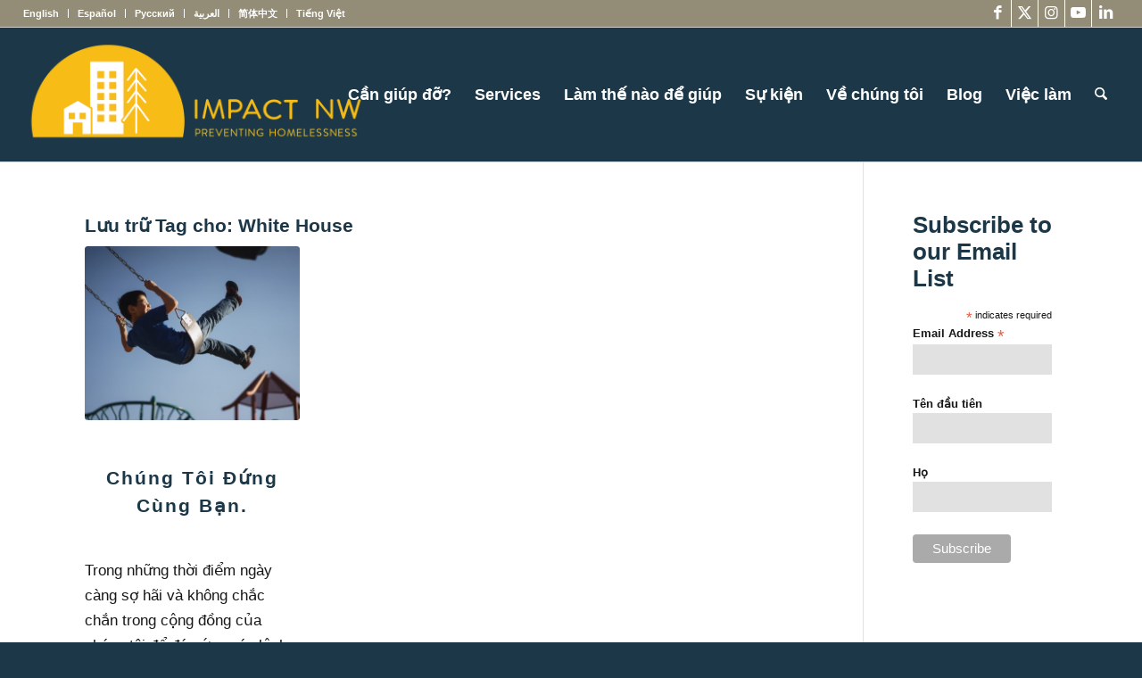

--- FILE ---
content_type: text/html; charset=UTF-8
request_url: https://impactnw.org/vi/news/tag/white-house/
body_size: 106524
content:
<!DOCTYPE html>
<html lang="vi" class="html_stretched responsive av-preloader-disabled  html_header_top html_logo_left html_main_nav_header html_menu_right html_custom html_header_sticky_disabled html_header_shrinking_disabled html_header_topbar_active html_mobile_menu_tablet html_header_searchicon html_content_align_center html_header_unstick_top html_header_stretch html_elegant-blog html_av-submenu-hidden html_av-submenu-display-click html_av-overlay-side html_av-overlay-side-classic html_av-submenu-clone html_entry_id_9094 av-cookies-no-cookie-consent av-no-preview av-default-lightbox html_text_menu_active av-mobile-menu-switch-default">
<head>
<meta charset="UTF-8" />


<!-- mobile setting -->
<meta name="viewport" content="width=device-width, initial-scale=1">

<!-- Scripts/CSS and wp_head hook -->
<link href="https://fonts.googleapis.com/css?family=Raleway:100,100i,200,200i,300,300i,400,400i,500,500i,600,600i,700,700i,800,800i,900,900i%7CRoboto:100,100i,200,200i,300,300i,400,400i,500,500i,600,600i,700,700i,800,800i,900,900i%7CLato:100,100i,200,200i,300,300i,400,400i,500,500i,600,600i,700,700i,800,800i,900,900i%7COpen+Sans:100,100i,200,200i,300,300i,400,400i,500,500i,600,600i,700,700i,800,800i,900,900i%7COswald:100,100i,200,200i,300,300i,400,400i,500,500i,600,600i,700,700i,800,800i,900,900i" rel="stylesheet"><meta name='robots' content='index, follow, max-image-preview:large, max-snippet:-1, max-video-preview:-1' />

	<!-- This site is optimized with the Yoast SEO plugin v26.7 - https://yoast.com/wordpress/plugins/seo/ -->
	<title>White House Archives &#8211; Impact NW</title>
	<link rel="canonical" href="https://impactnw.org/vi/news/tag/white-house/" />
	<meta property="og:locale" content="vi_VN" />
	<meta property="og:type" content="article" />
	<meta property="og:title" content="White House Archives &#8211; Impact NW" />
	<meta property="og:url" content="https://impactnw.org/vi/news/tag/white-house/" />
	<meta property="og:site_name" content="Tác động NW" />
	<meta name="twitter:card" content="summary_large_image" />
	<meta name="twitter:site" content="@impactnw" />
	<script type="application/ld+json" class="yoast-schema-graph">{"@context":"https://schema.org","@graph":[{"@type":"CollectionPage","@id":"https://impactnw.org/es/news/tag/white-house/","url":"https://impactnw.org/es/news/tag/white-house/","name":"White House Archives &#8211; Impact NW","isPartOf":{"@id":"https://impactnw.org/#website"},"primaryImageOfPage":{"@id":"https://impactnw.org/es/news/tag/white-house/#primaryimage"},"image":{"@id":"https://impactnw.org/es/news/tag/white-house/#primaryimage"},"thumbnailUrl":"https://impactnw.org/wp-content/uploads/2017/02/wnao036c6fm-myles-tan.jpg","breadcrumb":{"@id":"https://impactnw.org/es/news/tag/white-house/#breadcrumb"},"inLanguage":"vi"},{"@type":"ImageObject","inLanguage":"vi","@id":"https://impactnw.org/es/news/tag/white-house/#primaryimage","url":"https://impactnw.org/wp-content/uploads/2017/02/wnao036c6fm-myles-tan.jpg","contentUrl":"https://impactnw.org/wp-content/uploads/2017/02/wnao036c6fm-myles-tan.jpg","width":6000,"height":4000,"caption":"We Stand With You."},{"@type":"BreadcrumbList","@id":"https://impactnw.org/es/news/tag/white-house/#breadcrumb","itemListElement":[{"@type":"ListItem","position":1,"name":"Home","item":"https://impactnw.org/home/"},{"@type":"ListItem","position":2,"name":"White House"}]},{"@type":"WebSite","@id":"https://impactnw.org/#website","url":"https://impactnw.org/","name":"Impact NW","description":"Inspiring Hope. Empowering Independence.","potentialAction":[{"@type":"SearchAction","target":{"@type":"EntryPoint","urlTemplate":"https://impactnw.org/?s={search_term_string}"},"query-input":{"@type":"PropertyValueSpecification","valueRequired":true,"valueName":"search_term_string"}}],"inLanguage":"vi"}]}</script>
	<!-- / Yoast SEO plugin. -->


<link rel='dns-prefetch' href='//www.googletagmanager.com' />
<link rel='dns-prefetch' href='//cdnjs.cloudflare.com' />
<link rel="alternate" type="application/rss+xml" title="Dòng thông tin Impact NW &raquo;" href="https://impactnw.org/vi/feed/" />
<link rel="alternate" type="application/rss+xml" title="Dòng thông tin cho Thẻ Impact NW &raquo; White House" href="https://impactnw.org/vi/news/tag/white-house/feed/" />
		<!-- This site uses the Google Analytics by MonsterInsights plugin v9.11.1 - Using Analytics tracking - https://www.monsterinsights.com/ -->
							<script src="//www.googletagmanager.com/gtag/js?id=G-LW10K61XYL"  data-cfasync="false" data-wpfc-render="false" type="text/javascript" async></script>
			<script data-cfasync="false" data-wpfc-render="false" type="text/javascript">
				var mi_version = '9.11.1';
				var mi_track_user = true;
				var mi_no_track_reason = '';
								var MonsterInsightsDefaultLocations = {"page_location":"https:\/\/impactnw.org\/vi\/news\/tag\/white-house\/"};
								if ( typeof MonsterInsightsPrivacyGuardFilter === 'function' ) {
					var MonsterInsightsLocations = (typeof MonsterInsightsExcludeQuery === 'object') ? MonsterInsightsPrivacyGuardFilter( MonsterInsightsExcludeQuery ) : MonsterInsightsPrivacyGuardFilter( MonsterInsightsDefaultLocations );
				} else {
					var MonsterInsightsLocations = (typeof MonsterInsightsExcludeQuery === 'object') ? MonsterInsightsExcludeQuery : MonsterInsightsDefaultLocations;
				}

								var disableStrs = [
										'ga-disable-G-LW10K61XYL',
									];

				/* Function to detect opted out users */
				function __gtagTrackerIsOptedOut() {
					for (var index = 0; index < disableStrs.length; index++) {
						if (document.cookie.indexOf(disableStrs[index] + '=true') > -1) {
							return true;
						}
					}

					return false;
				}

				/* Disable tracking if the opt-out cookie exists. */
				if (__gtagTrackerIsOptedOut()) {
					for (var index = 0; index < disableStrs.length; index++) {
						window[disableStrs[index]] = true;
					}
				}

				/* Opt-out function */
				function __gtagTrackerOptout() {
					for (var index = 0; index < disableStrs.length; index++) {
						document.cookie = disableStrs[index] + '=true; expires=Thu, 31 Dec 2099 23:59:59 UTC; path=/';
						window[disableStrs[index]] = true;
					}
				}

				if ('undefined' === typeof gaOptout) {
					function gaOptout() {
						__gtagTrackerOptout();
					}
				}
								window.dataLayer = window.dataLayer || [];

				window.MonsterInsightsDualTracker = {
					helpers: {},
					trackers: {},
				};
				if (mi_track_user) {
					function __gtagDataLayer() {
						dataLayer.push(arguments);
					}

					function __gtagTracker(type, name, parameters) {
						if (!parameters) {
							parameters = {};
						}

						if (parameters.send_to) {
							__gtagDataLayer.apply(null, arguments);
							return;
						}

						if (type === 'event') {
														parameters.send_to = monsterinsights_frontend.v4_id;
							var hookName = name;
							if (typeof parameters['event_category'] !== 'undefined') {
								hookName = parameters['event_category'] + ':' + name;
							}

							if (typeof MonsterInsightsDualTracker.trackers[hookName] !== 'undefined') {
								MonsterInsightsDualTracker.trackers[hookName](parameters);
							} else {
								__gtagDataLayer('event', name, parameters);
							}
							
						} else {
							__gtagDataLayer.apply(null, arguments);
						}
					}

					__gtagTracker('js', new Date());
					__gtagTracker('set', {
						'developer_id.dZGIzZG': true,
											});
					if ( MonsterInsightsLocations.page_location ) {
						__gtagTracker('set', MonsterInsightsLocations);
					}
										__gtagTracker('config', 'G-LW10K61XYL', {"forceSSL":"true"} );
										window.gtag = __gtagTracker;										(function () {
						/* https://developers.google.com/analytics/devguides/collection/analyticsjs/ */
						/* ga and __gaTracker compatibility shim. */
						var noopfn = function () {
							return null;
						};
						var newtracker = function () {
							return new Tracker();
						};
						var Tracker = function () {
							return null;
						};
						var p = Tracker.prototype;
						p.get = noopfn;
						p.set = noopfn;
						p.send = function () {
							var args = Array.prototype.slice.call(arguments);
							args.unshift('send');
							__gaTracker.apply(null, args);
						};
						var __gaTracker = function () {
							var len = arguments.length;
							if (len === 0) {
								return;
							}
							var f = arguments[len - 1];
							if (typeof f !== 'object' || f === null || typeof f.hitCallback !== 'function') {
								if ('send' === arguments[0]) {
									var hitConverted, hitObject = false, action;
									if ('event' === arguments[1]) {
										if ('undefined' !== typeof arguments[3]) {
											hitObject = {
												'eventAction': arguments[3],
												'eventCategory': arguments[2],
												'eventLabel': arguments[4],
												'value': arguments[5] ? arguments[5] : 1,
											}
										}
									}
									if ('pageview' === arguments[1]) {
										if ('undefined' !== typeof arguments[2]) {
											hitObject = {
												'eventAction': 'page_view',
												'page_path': arguments[2],
											}
										}
									}
									if (typeof arguments[2] === 'object') {
										hitObject = arguments[2];
									}
									if (typeof arguments[5] === 'object') {
										Object.assign(hitObject, arguments[5]);
									}
									if ('undefined' !== typeof arguments[1].hitType) {
										hitObject = arguments[1];
										if ('pageview' === hitObject.hitType) {
											hitObject.eventAction = 'page_view';
										}
									}
									if (hitObject) {
										action = 'timing' === arguments[1].hitType ? 'timing_complete' : hitObject.eventAction;
										hitConverted = mapArgs(hitObject);
										__gtagTracker('event', action, hitConverted);
									}
								}
								return;
							}

							function mapArgs(args) {
								var arg, hit = {};
								var gaMap = {
									'eventCategory': 'event_category',
									'eventAction': 'event_action',
									'eventLabel': 'event_label',
									'eventValue': 'event_value',
									'nonInteraction': 'non_interaction',
									'timingCategory': 'event_category',
									'timingVar': 'name',
									'timingValue': 'value',
									'timingLabel': 'event_label',
									'page': 'page_path',
									'location': 'page_location',
									'title': 'page_title',
									'referrer' : 'page_referrer',
								};
								for (arg in args) {
																		if (!(!args.hasOwnProperty(arg) || !gaMap.hasOwnProperty(arg))) {
										hit[gaMap[arg]] = args[arg];
									} else {
										hit[arg] = args[arg];
									}
								}
								return hit;
							}

							try {
								f.hitCallback();
							} catch (ex) {
							}
						};
						__gaTracker.create = newtracker;
						__gaTracker.getByName = newtracker;
						__gaTracker.getAll = function () {
							return [];
						};
						__gaTracker.remove = noopfn;
						__gaTracker.loaded = true;
						window['__gaTracker'] = __gaTracker;
					})();
									} else {
										console.log("");
					(function () {
						function __gtagTracker() {
							return null;
						}

						window['__gtagTracker'] = __gtagTracker;
						window['gtag'] = __gtagTracker;
					})();
									}
			</script>
							<!-- / Google Analytics by MonsterInsights -->
		<style id='wp-img-auto-sizes-contain-inline-css' type='text/css'>
img:is([sizes=auto i],[sizes^="auto," i]){contain-intrinsic-size:3000px 1500px}
/*# sourceURL=wp-img-auto-sizes-contain-inline-css */
</style>
<link rel='stylesheet' id='avia-grid-css' href='https://impactnw.org/wp-content/themes/enfold/css/grid.css?ver=7.1.3' type='text/css' media='all' />
<link rel='stylesheet' id='avia-base-css' href='https://impactnw.org/wp-content/themes/enfold/css/base.css?ver=7.1.3' type='text/css' media='all' />
<link rel='stylesheet' id='avia-layout-css' href='https://impactnw.org/wp-content/themes/enfold/css/layout.css?ver=7.1.3' type='text/css' media='all' />
<link rel='stylesheet' id='avia-module-audioplayer-css' href='https://impactnw.org/wp-content/themes/enfold/config-templatebuilder/avia-shortcodes/audio-player/audio-player.css?ver=7.1.3' type='text/css' media='all' />
<link rel='stylesheet' id='avia-module-blog-css' href='https://impactnw.org/wp-content/themes/enfold/config-templatebuilder/avia-shortcodes/blog/blog.css?ver=7.1.3' type='text/css' media='all' />
<link rel='stylesheet' id='avia-module-postslider-css' href='https://impactnw.org/wp-content/themes/enfold/config-templatebuilder/avia-shortcodes/postslider/postslider.css?ver=7.1.3' type='text/css' media='all' />
<link rel='stylesheet' id='avia-module-button-css' href='https://impactnw.org/wp-content/themes/enfold/config-templatebuilder/avia-shortcodes/buttons/buttons.css?ver=7.1.3' type='text/css' media='all' />
<link rel='stylesheet' id='avia-module-buttonrow-css' href='https://impactnw.org/wp-content/themes/enfold/config-templatebuilder/avia-shortcodes/buttonrow/buttonrow.css?ver=7.1.3' type='text/css' media='all' />
<link rel='stylesheet' id='avia-module-button-fullwidth-css' href='https://impactnw.org/wp-content/themes/enfold/config-templatebuilder/avia-shortcodes/buttons_fullwidth/buttons_fullwidth.css?ver=7.1.3' type='text/css' media='all' />
<link rel='stylesheet' id='avia-module-catalogue-css' href='https://impactnw.org/wp-content/themes/enfold/config-templatebuilder/avia-shortcodes/catalogue/catalogue.css?ver=7.1.3' type='text/css' media='all' />
<link rel='stylesheet' id='avia-module-comments-css' href='https://impactnw.org/wp-content/themes/enfold/config-templatebuilder/avia-shortcodes/comments/comments.css?ver=7.1.3' type='text/css' media='all' />
<link rel='stylesheet' id='avia-module-contact-css' href='https://impactnw.org/wp-content/themes/enfold/config-templatebuilder/avia-shortcodes/contact/contact.css?ver=7.1.3' type='text/css' media='all' />
<link rel='stylesheet' id='avia-module-slideshow-css' href='https://impactnw.org/wp-content/themes/enfold/config-templatebuilder/avia-shortcodes/slideshow/slideshow.css?ver=7.1.3' type='text/css' media='all' />
<link rel='stylesheet' id='avia-module-slideshow-contentpartner-css' href='https://impactnw.org/wp-content/themes/enfold/config-templatebuilder/avia-shortcodes/contentslider/contentslider.css?ver=7.1.3' type='text/css' media='all' />
<link rel='stylesheet' id='avia-module-countdown-css' href='https://impactnw.org/wp-content/themes/enfold/config-templatebuilder/avia-shortcodes/countdown/countdown.css?ver=7.1.3' type='text/css' media='all' />
<link rel='stylesheet' id='avia-module-dynamic-field-css' href='https://impactnw.org/wp-content/themes/enfold/config-templatebuilder/avia-shortcodes/dynamic_field/dynamic_field.css?ver=7.1.3' type='text/css' media='all' />
<link rel='stylesheet' id='avia-module-gallery-css' href='https://impactnw.org/wp-content/themes/enfold/config-templatebuilder/avia-shortcodes/gallery/gallery.css?ver=7.1.3' type='text/css' media='all' />
<link rel='stylesheet' id='avia-module-gallery-hor-css' href='https://impactnw.org/wp-content/themes/enfold/config-templatebuilder/avia-shortcodes/gallery_horizontal/gallery_horizontal.css?ver=7.1.3' type='text/css' media='all' />
<link rel='stylesheet' id='avia-module-maps-css' href='https://impactnw.org/wp-content/themes/enfold/config-templatebuilder/avia-shortcodes/google_maps/google_maps.css?ver=7.1.3' type='text/css' media='all' />
<link rel='stylesheet' id='avia-module-gridrow-css' href='https://impactnw.org/wp-content/themes/enfold/config-templatebuilder/avia-shortcodes/grid_row/grid_row.css?ver=7.1.3' type='text/css' media='all' />
<link rel='stylesheet' id='avia-module-heading-css' href='https://impactnw.org/wp-content/themes/enfold/config-templatebuilder/avia-shortcodes/heading/heading.css?ver=7.1.3' type='text/css' media='all' />
<link rel='stylesheet' id='avia-module-rotator-css' href='https://impactnw.org/wp-content/themes/enfold/config-templatebuilder/avia-shortcodes/headline_rotator/headline_rotator.css?ver=7.1.3' type='text/css' media='all' />
<link rel='stylesheet' id='avia-module-hr-css' href='https://impactnw.org/wp-content/themes/enfold/config-templatebuilder/avia-shortcodes/hr/hr.css?ver=7.1.3' type='text/css' media='all' />
<link rel='stylesheet' id='avia-module-icon-css' href='https://impactnw.org/wp-content/themes/enfold/config-templatebuilder/avia-shortcodes/icon/icon.css?ver=7.1.3' type='text/css' media='all' />
<link rel='stylesheet' id='avia-module-icon-circles-css' href='https://impactnw.org/wp-content/themes/enfold/config-templatebuilder/avia-shortcodes/icon_circles/icon_circles.css?ver=7.1.3' type='text/css' media='all' />
<link rel='stylesheet' id='avia-module-iconbox-css' href='https://impactnw.org/wp-content/themes/enfold/config-templatebuilder/avia-shortcodes/iconbox/iconbox.css?ver=7.1.3' type='text/css' media='all' />
<link rel='stylesheet' id='avia-module-icongrid-css' href='https://impactnw.org/wp-content/themes/enfold/config-templatebuilder/avia-shortcodes/icongrid/icongrid.css?ver=7.1.3' type='text/css' media='all' />
<link rel='stylesheet' id='avia-module-iconlist-css' href='https://impactnw.org/wp-content/themes/enfold/config-templatebuilder/avia-shortcodes/iconlist/iconlist.css?ver=7.1.3' type='text/css' media='all' />
<link rel='stylesheet' id='avia-module-image-css' href='https://impactnw.org/wp-content/themes/enfold/config-templatebuilder/avia-shortcodes/image/image.css?ver=7.1.3' type='text/css' media='all' />
<link rel='stylesheet' id='avia-module-image-diff-css' href='https://impactnw.org/wp-content/themes/enfold/config-templatebuilder/avia-shortcodes/image_diff/image_diff.css?ver=7.1.3' type='text/css' media='all' />
<link rel='stylesheet' id='avia-module-hotspot-css' href='https://impactnw.org/wp-content/themes/enfold/config-templatebuilder/avia-shortcodes/image_hotspots/image_hotspots.css?ver=7.1.3' type='text/css' media='all' />
<link rel='stylesheet' id='avia-module-sc-lottie-animation-css' href='https://impactnw.org/wp-content/themes/enfold/config-templatebuilder/avia-shortcodes/lottie_animation/lottie_animation.css?ver=7.1.3' type='text/css' media='all' />
<link rel='stylesheet' id='avia-module-magazine-css' href='https://impactnw.org/wp-content/themes/enfold/config-templatebuilder/avia-shortcodes/magazine/magazine.css?ver=7.1.3' type='text/css' media='all' />
<link rel='stylesheet' id='avia-module-masonry-css' href='https://impactnw.org/wp-content/themes/enfold/config-templatebuilder/avia-shortcodes/masonry_entries/masonry_entries.css?ver=7.1.3' type='text/css' media='all' />
<link rel='stylesheet' id='avia-siteloader-css' href='https://impactnw.org/wp-content/themes/enfold/css/avia-snippet-site-preloader.css?ver=7.1.3' type='text/css' media='all' />
<link rel='stylesheet' id='avia-module-menu-css' href='https://impactnw.org/wp-content/themes/enfold/config-templatebuilder/avia-shortcodes/menu/menu.css?ver=7.1.3' type='text/css' media='all' />
<link rel='stylesheet' id='avia-module-notification-css' href='https://impactnw.org/wp-content/themes/enfold/config-templatebuilder/avia-shortcodes/notification/notification.css?ver=7.1.3' type='text/css' media='all' />
<link rel='stylesheet' id='avia-module-numbers-css' href='https://impactnw.org/wp-content/themes/enfold/config-templatebuilder/avia-shortcodes/numbers/numbers.css?ver=7.1.3' type='text/css' media='all' />
<link rel='stylesheet' id='avia-module-portfolio-css' href='https://impactnw.org/wp-content/themes/enfold/config-templatebuilder/avia-shortcodes/portfolio/portfolio.css?ver=7.1.3' type='text/css' media='all' />
<link rel='stylesheet' id='avia-module-post-metadata-css' href='https://impactnw.org/wp-content/themes/enfold/config-templatebuilder/avia-shortcodes/post_metadata/post_metadata.css?ver=7.1.3' type='text/css' media='all' />
<link rel='stylesheet' id='avia-module-progress-bar-css' href='https://impactnw.org/wp-content/themes/enfold/config-templatebuilder/avia-shortcodes/progressbar/progressbar.css?ver=7.1.3' type='text/css' media='all' />
<link rel='stylesheet' id='avia-module-promobox-css' href='https://impactnw.org/wp-content/themes/enfold/config-templatebuilder/avia-shortcodes/promobox/promobox.css?ver=7.1.3' type='text/css' media='all' />
<link rel='stylesheet' id='avia-sc-search-css' href='https://impactnw.org/wp-content/themes/enfold/config-templatebuilder/avia-shortcodes/search/search.css?ver=7.1.3' type='text/css' media='all' />
<link rel='stylesheet' id='avia-module-slideshow-accordion-css' href='https://impactnw.org/wp-content/themes/enfold/config-templatebuilder/avia-shortcodes/slideshow_accordion/slideshow_accordion.css?ver=7.1.3' type='text/css' media='all' />
<link rel='stylesheet' id='avia-module-slideshow-feature-image-css' href='https://impactnw.org/wp-content/themes/enfold/config-templatebuilder/avia-shortcodes/slideshow_feature_image/slideshow_feature_image.css?ver=7.1.3' type='text/css' media='all' />
<link rel='stylesheet' id='avia-module-slideshow-fullsize-css' href='https://impactnw.org/wp-content/themes/enfold/config-templatebuilder/avia-shortcodes/slideshow_fullsize/slideshow_fullsize.css?ver=7.1.3' type='text/css' media='all' />
<link rel='stylesheet' id='avia-module-slideshow-fullscreen-css' href='https://impactnw.org/wp-content/themes/enfold/config-templatebuilder/avia-shortcodes/slideshow_fullscreen/slideshow_fullscreen.css?ver=7.1.3' type='text/css' media='all' />
<link rel='stylesheet' id='avia-module-slideshow-ls-css' href='https://impactnw.org/wp-content/themes/enfold/config-templatebuilder/avia-shortcodes/slideshow_layerslider/slideshow_layerslider.css?ver=7.1.3' type='text/css' media='all' />
<link rel='stylesheet' id='avia-module-social-css' href='https://impactnw.org/wp-content/themes/enfold/config-templatebuilder/avia-shortcodes/social_share/social_share.css?ver=7.1.3' type='text/css' media='all' />
<link rel='stylesheet' id='avia-module-tabsection-css' href='https://impactnw.org/wp-content/themes/enfold/config-templatebuilder/avia-shortcodes/tab_section/tab_section.css?ver=7.1.3' type='text/css' media='all' />
<link rel='stylesheet' id='avia-module-table-css' href='https://impactnw.org/wp-content/themes/enfold/config-templatebuilder/avia-shortcodes/table/table.css?ver=7.1.3' type='text/css' media='all' />
<link rel='stylesheet' id='avia-module-tabs-css' href='https://impactnw.org/wp-content/themes/enfold/config-templatebuilder/avia-shortcodes/tabs/tabs.css?ver=7.1.3' type='text/css' media='all' />
<link rel='stylesheet' id='avia-module-team-css' href='https://impactnw.org/wp-content/themes/enfold/config-templatebuilder/avia-shortcodes/team/team.css?ver=7.1.3' type='text/css' media='all' />
<link rel='stylesheet' id='avia-module-testimonials-css' href='https://impactnw.org/wp-content/themes/enfold/config-templatebuilder/avia-shortcodes/testimonials/testimonials.css?ver=7.1.3' type='text/css' media='all' />
<link rel='stylesheet' id='avia-module-timeline-css' href='https://impactnw.org/wp-content/themes/enfold/config-templatebuilder/avia-shortcodes/timeline/timeline.css?ver=7.1.3' type='text/css' media='all' />
<link rel='stylesheet' id='avia-module-toggles-css' href='https://impactnw.org/wp-content/themes/enfold/config-templatebuilder/avia-shortcodes/toggles/toggles.css?ver=7.1.3' type='text/css' media='all' />
<link rel='stylesheet' id='avia-module-video-css' href='https://impactnw.org/wp-content/themes/enfold/config-templatebuilder/avia-shortcodes/video/video.css?ver=7.1.3' type='text/css' media='all' />
<link rel='stylesheet' id='layerslider-css' href='https://impactnw.org/wp-content/plugins/LayerSlider/assets/static/layerslider/css/layerslider.css?ver=8.1.2' type='text/css' media='all' />
<style id='wp-block-library-inline-css' type='text/css'>
:root{--wp-block-synced-color:#7a00df;--wp-block-synced-color--rgb:122,0,223;--wp-bound-block-color:var(--wp-block-synced-color);--wp-editor-canvas-background:#ddd;--wp-admin-theme-color:#007cba;--wp-admin-theme-color--rgb:0,124,186;--wp-admin-theme-color-darker-10:#006ba1;--wp-admin-theme-color-darker-10--rgb:0,107,160.5;--wp-admin-theme-color-darker-20:#005a87;--wp-admin-theme-color-darker-20--rgb:0,90,135;--wp-admin-border-width-focus:2px}@media (min-resolution:192dpi){:root{--wp-admin-border-width-focus:1.5px}}.wp-element-button{cursor:pointer}:root .has-very-light-gray-background-color{background-color:#eee}:root .has-very-dark-gray-background-color{background-color:#313131}:root .has-very-light-gray-color{color:#eee}:root .has-very-dark-gray-color{color:#313131}:root .has-vivid-green-cyan-to-vivid-cyan-blue-gradient-background{background:linear-gradient(135deg,#00d084,#0693e3)}:root .has-purple-crush-gradient-background{background:linear-gradient(135deg,#34e2e4,#4721fb 50%,#ab1dfe)}:root .has-hazy-dawn-gradient-background{background:linear-gradient(135deg,#faaca8,#dad0ec)}:root .has-subdued-olive-gradient-background{background:linear-gradient(135deg,#fafae1,#67a671)}:root .has-atomic-cream-gradient-background{background:linear-gradient(135deg,#fdd79a,#004a59)}:root .has-nightshade-gradient-background{background:linear-gradient(135deg,#330968,#31cdcf)}:root .has-midnight-gradient-background{background:linear-gradient(135deg,#020381,#2874fc)}:root{--wp--preset--font-size--normal:16px;--wp--preset--font-size--huge:42px}.has-regular-font-size{font-size:1em}.has-larger-font-size{font-size:2.625em}.has-normal-font-size{font-size:var(--wp--preset--font-size--normal)}.has-huge-font-size{font-size:var(--wp--preset--font-size--huge)}.has-text-align-center{text-align:center}.has-text-align-left{text-align:left}.has-text-align-right{text-align:right}.has-fit-text{white-space:nowrap!important}#end-resizable-editor-section{display:none}.aligncenter{clear:both}.items-justified-left{justify-content:flex-start}.items-justified-center{justify-content:center}.items-justified-right{justify-content:flex-end}.items-justified-space-between{justify-content:space-between}.screen-reader-text{border:0;clip-path:inset(50%);height:1px;margin:-1px;overflow:hidden;padding:0;position:absolute;width:1px;word-wrap:normal!important}.screen-reader-text:focus{background-color:#ddd;clip-path:none;color:#444;display:block;font-size:1em;height:auto;left:5px;line-height:normal;padding:15px 23px 14px;text-decoration:none;top:5px;width:auto;z-index:100000}html :where(.has-border-color){border-style:solid}html :where([style*=border-top-color]){border-top-style:solid}html :where([style*=border-right-color]){border-right-style:solid}html :where([style*=border-bottom-color]){border-bottom-style:solid}html :where([style*=border-left-color]){border-left-style:solid}html :where([style*=border-width]){border-style:solid}html :where([style*=border-top-width]){border-top-style:solid}html :where([style*=border-right-width]){border-right-style:solid}html :where([style*=border-bottom-width]){border-bottom-style:solid}html :where([style*=border-left-width]){border-left-style:solid}html :where(img[class*=wp-image-]){height:auto;max-width:100%}:where(figure){margin:0 0 1em}html :where(.is-position-sticky){--wp-admin--admin-bar--position-offset:var(--wp-admin--admin-bar--height,0px)}@media screen and (max-width:600px){html :where(.is-position-sticky){--wp-admin--admin-bar--position-offset:0px}}

/*# sourceURL=wp-block-library-inline-css */
</style><style id='global-styles-inline-css' type='text/css'>
:root{--wp--preset--aspect-ratio--square: 1;--wp--preset--aspect-ratio--4-3: 4/3;--wp--preset--aspect-ratio--3-4: 3/4;--wp--preset--aspect-ratio--3-2: 3/2;--wp--preset--aspect-ratio--2-3: 2/3;--wp--preset--aspect-ratio--16-9: 16/9;--wp--preset--aspect-ratio--9-16: 9/16;--wp--preset--color--black: #000000;--wp--preset--color--cyan-bluish-gray: #abb8c3;--wp--preset--color--white: #ffffff;--wp--preset--color--pale-pink: #f78da7;--wp--preset--color--vivid-red: #cf2e2e;--wp--preset--color--luminous-vivid-orange: #ff6900;--wp--preset--color--luminous-vivid-amber: #fcb900;--wp--preset--color--light-green-cyan: #7bdcb5;--wp--preset--color--vivid-green-cyan: #00d084;--wp--preset--color--pale-cyan-blue: #8ed1fc;--wp--preset--color--vivid-cyan-blue: #0693e3;--wp--preset--color--vivid-purple: #9b51e0;--wp--preset--color--metallic-red: #b02b2c;--wp--preset--color--maximum-yellow-red: #edae44;--wp--preset--color--yellow-sun: #eeee22;--wp--preset--color--palm-leaf: #83a846;--wp--preset--color--aero: #7bb0e7;--wp--preset--color--old-lavender: #745f7e;--wp--preset--color--steel-teal: #5f8789;--wp--preset--color--raspberry-pink: #d65799;--wp--preset--color--medium-turquoise: #4ecac2;--wp--preset--gradient--vivid-cyan-blue-to-vivid-purple: linear-gradient(135deg,rgb(6,147,227) 0%,rgb(155,81,224) 100%);--wp--preset--gradient--light-green-cyan-to-vivid-green-cyan: linear-gradient(135deg,rgb(122,220,180) 0%,rgb(0,208,130) 100%);--wp--preset--gradient--luminous-vivid-amber-to-luminous-vivid-orange: linear-gradient(135deg,rgb(252,185,0) 0%,rgb(255,105,0) 100%);--wp--preset--gradient--luminous-vivid-orange-to-vivid-red: linear-gradient(135deg,rgb(255,105,0) 0%,rgb(207,46,46) 100%);--wp--preset--gradient--very-light-gray-to-cyan-bluish-gray: linear-gradient(135deg,rgb(238,238,238) 0%,rgb(169,184,195) 100%);--wp--preset--gradient--cool-to-warm-spectrum: linear-gradient(135deg,rgb(74,234,220) 0%,rgb(151,120,209) 20%,rgb(207,42,186) 40%,rgb(238,44,130) 60%,rgb(251,105,98) 80%,rgb(254,248,76) 100%);--wp--preset--gradient--blush-light-purple: linear-gradient(135deg,rgb(255,206,236) 0%,rgb(152,150,240) 100%);--wp--preset--gradient--blush-bordeaux: linear-gradient(135deg,rgb(254,205,165) 0%,rgb(254,45,45) 50%,rgb(107,0,62) 100%);--wp--preset--gradient--luminous-dusk: linear-gradient(135deg,rgb(255,203,112) 0%,rgb(199,81,192) 50%,rgb(65,88,208) 100%);--wp--preset--gradient--pale-ocean: linear-gradient(135deg,rgb(255,245,203) 0%,rgb(182,227,212) 50%,rgb(51,167,181) 100%);--wp--preset--gradient--electric-grass: linear-gradient(135deg,rgb(202,248,128) 0%,rgb(113,206,126) 100%);--wp--preset--gradient--midnight: linear-gradient(135deg,rgb(2,3,129) 0%,rgb(40,116,252) 100%);--wp--preset--font-size--small: 1rem;--wp--preset--font-size--medium: 1.125rem;--wp--preset--font-size--large: 1.75rem;--wp--preset--font-size--x-large: clamp(1.75rem, 3vw, 2.25rem);--wp--preset--spacing--20: 0.44rem;--wp--preset--spacing--30: 0.67rem;--wp--preset--spacing--40: 1rem;--wp--preset--spacing--50: 1.5rem;--wp--preset--spacing--60: 2.25rem;--wp--preset--spacing--70: 3.38rem;--wp--preset--spacing--80: 5.06rem;--wp--preset--shadow--natural: 6px 6px 9px rgba(0, 0, 0, 0.2);--wp--preset--shadow--deep: 12px 12px 50px rgba(0, 0, 0, 0.4);--wp--preset--shadow--sharp: 6px 6px 0px rgba(0, 0, 0, 0.2);--wp--preset--shadow--outlined: 6px 6px 0px -3px rgb(255, 255, 255), 6px 6px rgb(0, 0, 0);--wp--preset--shadow--crisp: 6px 6px 0px rgb(0, 0, 0);}:root { --wp--style--global--content-size: 800px;--wp--style--global--wide-size: 1130px; }:where(body) { margin: 0; }.wp-site-blocks > .alignleft { float: left; margin-right: 2em; }.wp-site-blocks > .alignright { float: right; margin-left: 2em; }.wp-site-blocks > .aligncenter { justify-content: center; margin-left: auto; margin-right: auto; }:where(.is-layout-flex){gap: 0.5em;}:where(.is-layout-grid){gap: 0.5em;}.is-layout-flow > .alignleft{float: left;margin-inline-start: 0;margin-inline-end: 2em;}.is-layout-flow > .alignright{float: right;margin-inline-start: 2em;margin-inline-end: 0;}.is-layout-flow > .aligncenter{margin-left: auto !important;margin-right: auto !important;}.is-layout-constrained > .alignleft{float: left;margin-inline-start: 0;margin-inline-end: 2em;}.is-layout-constrained > .alignright{float: right;margin-inline-start: 2em;margin-inline-end: 0;}.is-layout-constrained > .aligncenter{margin-left: auto !important;margin-right: auto !important;}.is-layout-constrained > :where(:not(.alignleft):not(.alignright):not(.alignfull)){max-width: var(--wp--style--global--content-size);margin-left: auto !important;margin-right: auto !important;}.is-layout-constrained > .alignwide{max-width: var(--wp--style--global--wide-size);}body .is-layout-flex{display: flex;}.is-layout-flex{flex-wrap: wrap;align-items: center;}.is-layout-flex > :is(*, div){margin: 0;}body .is-layout-grid{display: grid;}.is-layout-grid > :is(*, div){margin: 0;}body{padding-top: 0px;padding-right: 0px;padding-bottom: 0px;padding-left: 0px;}a:where(:not(.wp-element-button)){text-decoration: underline;}:root :where(.wp-element-button, .wp-block-button__link){background-color: #32373c;border-width: 0;color: #fff;font-family: inherit;font-size: inherit;font-style: inherit;font-weight: inherit;letter-spacing: inherit;line-height: inherit;padding-top: calc(0.667em + 2px);padding-right: calc(1.333em + 2px);padding-bottom: calc(0.667em + 2px);padding-left: calc(1.333em + 2px);text-decoration: none;text-transform: inherit;}.has-black-color{color: var(--wp--preset--color--black) !important;}.has-cyan-bluish-gray-color{color: var(--wp--preset--color--cyan-bluish-gray) !important;}.has-white-color{color: var(--wp--preset--color--white) !important;}.has-pale-pink-color{color: var(--wp--preset--color--pale-pink) !important;}.has-vivid-red-color{color: var(--wp--preset--color--vivid-red) !important;}.has-luminous-vivid-orange-color{color: var(--wp--preset--color--luminous-vivid-orange) !important;}.has-luminous-vivid-amber-color{color: var(--wp--preset--color--luminous-vivid-amber) !important;}.has-light-green-cyan-color{color: var(--wp--preset--color--light-green-cyan) !important;}.has-vivid-green-cyan-color{color: var(--wp--preset--color--vivid-green-cyan) !important;}.has-pale-cyan-blue-color{color: var(--wp--preset--color--pale-cyan-blue) !important;}.has-vivid-cyan-blue-color{color: var(--wp--preset--color--vivid-cyan-blue) !important;}.has-vivid-purple-color{color: var(--wp--preset--color--vivid-purple) !important;}.has-metallic-red-color{color: var(--wp--preset--color--metallic-red) !important;}.has-maximum-yellow-red-color{color: var(--wp--preset--color--maximum-yellow-red) !important;}.has-yellow-sun-color{color: var(--wp--preset--color--yellow-sun) !important;}.has-palm-leaf-color{color: var(--wp--preset--color--palm-leaf) !important;}.has-aero-color{color: var(--wp--preset--color--aero) !important;}.has-old-lavender-color{color: var(--wp--preset--color--old-lavender) !important;}.has-steel-teal-color{color: var(--wp--preset--color--steel-teal) !important;}.has-raspberry-pink-color{color: var(--wp--preset--color--raspberry-pink) !important;}.has-medium-turquoise-color{color: var(--wp--preset--color--medium-turquoise) !important;}.has-black-background-color{background-color: var(--wp--preset--color--black) !important;}.has-cyan-bluish-gray-background-color{background-color: var(--wp--preset--color--cyan-bluish-gray) !important;}.has-white-background-color{background-color: var(--wp--preset--color--white) !important;}.has-pale-pink-background-color{background-color: var(--wp--preset--color--pale-pink) !important;}.has-vivid-red-background-color{background-color: var(--wp--preset--color--vivid-red) !important;}.has-luminous-vivid-orange-background-color{background-color: var(--wp--preset--color--luminous-vivid-orange) !important;}.has-luminous-vivid-amber-background-color{background-color: var(--wp--preset--color--luminous-vivid-amber) !important;}.has-light-green-cyan-background-color{background-color: var(--wp--preset--color--light-green-cyan) !important;}.has-vivid-green-cyan-background-color{background-color: var(--wp--preset--color--vivid-green-cyan) !important;}.has-pale-cyan-blue-background-color{background-color: var(--wp--preset--color--pale-cyan-blue) !important;}.has-vivid-cyan-blue-background-color{background-color: var(--wp--preset--color--vivid-cyan-blue) !important;}.has-vivid-purple-background-color{background-color: var(--wp--preset--color--vivid-purple) !important;}.has-metallic-red-background-color{background-color: var(--wp--preset--color--metallic-red) !important;}.has-maximum-yellow-red-background-color{background-color: var(--wp--preset--color--maximum-yellow-red) !important;}.has-yellow-sun-background-color{background-color: var(--wp--preset--color--yellow-sun) !important;}.has-palm-leaf-background-color{background-color: var(--wp--preset--color--palm-leaf) !important;}.has-aero-background-color{background-color: var(--wp--preset--color--aero) !important;}.has-old-lavender-background-color{background-color: var(--wp--preset--color--old-lavender) !important;}.has-steel-teal-background-color{background-color: var(--wp--preset--color--steel-teal) !important;}.has-raspberry-pink-background-color{background-color: var(--wp--preset--color--raspberry-pink) !important;}.has-medium-turquoise-background-color{background-color: var(--wp--preset--color--medium-turquoise) !important;}.has-black-border-color{border-color: var(--wp--preset--color--black) !important;}.has-cyan-bluish-gray-border-color{border-color: var(--wp--preset--color--cyan-bluish-gray) !important;}.has-white-border-color{border-color: var(--wp--preset--color--white) !important;}.has-pale-pink-border-color{border-color: var(--wp--preset--color--pale-pink) !important;}.has-vivid-red-border-color{border-color: var(--wp--preset--color--vivid-red) !important;}.has-luminous-vivid-orange-border-color{border-color: var(--wp--preset--color--luminous-vivid-orange) !important;}.has-luminous-vivid-amber-border-color{border-color: var(--wp--preset--color--luminous-vivid-amber) !important;}.has-light-green-cyan-border-color{border-color: var(--wp--preset--color--light-green-cyan) !important;}.has-vivid-green-cyan-border-color{border-color: var(--wp--preset--color--vivid-green-cyan) !important;}.has-pale-cyan-blue-border-color{border-color: var(--wp--preset--color--pale-cyan-blue) !important;}.has-vivid-cyan-blue-border-color{border-color: var(--wp--preset--color--vivid-cyan-blue) !important;}.has-vivid-purple-border-color{border-color: var(--wp--preset--color--vivid-purple) !important;}.has-metallic-red-border-color{border-color: var(--wp--preset--color--metallic-red) !important;}.has-maximum-yellow-red-border-color{border-color: var(--wp--preset--color--maximum-yellow-red) !important;}.has-yellow-sun-border-color{border-color: var(--wp--preset--color--yellow-sun) !important;}.has-palm-leaf-border-color{border-color: var(--wp--preset--color--palm-leaf) !important;}.has-aero-border-color{border-color: var(--wp--preset--color--aero) !important;}.has-old-lavender-border-color{border-color: var(--wp--preset--color--old-lavender) !important;}.has-steel-teal-border-color{border-color: var(--wp--preset--color--steel-teal) !important;}.has-raspberry-pink-border-color{border-color: var(--wp--preset--color--raspberry-pink) !important;}.has-medium-turquoise-border-color{border-color: var(--wp--preset--color--medium-turquoise) !important;}.has-vivid-cyan-blue-to-vivid-purple-gradient-background{background: var(--wp--preset--gradient--vivid-cyan-blue-to-vivid-purple) !important;}.has-light-green-cyan-to-vivid-green-cyan-gradient-background{background: var(--wp--preset--gradient--light-green-cyan-to-vivid-green-cyan) !important;}.has-luminous-vivid-amber-to-luminous-vivid-orange-gradient-background{background: var(--wp--preset--gradient--luminous-vivid-amber-to-luminous-vivid-orange) !important;}.has-luminous-vivid-orange-to-vivid-red-gradient-background{background: var(--wp--preset--gradient--luminous-vivid-orange-to-vivid-red) !important;}.has-very-light-gray-to-cyan-bluish-gray-gradient-background{background: var(--wp--preset--gradient--very-light-gray-to-cyan-bluish-gray) !important;}.has-cool-to-warm-spectrum-gradient-background{background: var(--wp--preset--gradient--cool-to-warm-spectrum) !important;}.has-blush-light-purple-gradient-background{background: var(--wp--preset--gradient--blush-light-purple) !important;}.has-blush-bordeaux-gradient-background{background: var(--wp--preset--gradient--blush-bordeaux) !important;}.has-luminous-dusk-gradient-background{background: var(--wp--preset--gradient--luminous-dusk) !important;}.has-pale-ocean-gradient-background{background: var(--wp--preset--gradient--pale-ocean) !important;}.has-electric-grass-gradient-background{background: var(--wp--preset--gradient--electric-grass) !important;}.has-midnight-gradient-background{background: var(--wp--preset--gradient--midnight) !important;}.has-small-font-size{font-size: var(--wp--preset--font-size--small) !important;}.has-medium-font-size{font-size: var(--wp--preset--font-size--medium) !important;}.has-large-font-size{font-size: var(--wp--preset--font-size--large) !important;}.has-x-large-font-size{font-size: var(--wp--preset--font-size--x-large) !important;}
/*# sourceURL=global-styles-inline-css */
</style>

<link rel='stylesheet' id='wpa-style-css' href='https://impactnw.org/wp-content/plugins/wp-accessibility/css/wpa-style.css?ver=2.2.6' type='text/css' media='all' />
<style id='wpa-style-inline-css' type='text/css'>

.wpa-visible-ltr#skiplinks a,  .wpa-visible-ltr#skiplinks a:visited {
	
}
.wpa-visible-ltr#skiplinks a:active, .wpa-visible-ltr#skiplinks a:hover, .wpa-visible-ltr#skiplinks a:focus {
	
}
	
		:focus { outline: 2px solid#233c7f!important; outline-offset: 2px !important; }
		:root { --admin-bar-top : 7px; }
/*# sourceURL=wpa-style-inline-css */
</style>
<link rel='stylesheet' id='trp-language-switcher-style-css' href='https://impactnw.org/wp-content/plugins/translatepress-multilingual/assets/css/trp-language-switcher.css?ver=3.0.6' type='text/css' media='all' />
<link rel='stylesheet' id='font-awesome-css' href='https://cdnjs.cloudflare.com/ajax/libs/font-awesome/5.15.3/css/all.min.css?ver=6.9' type='text/css' media='all' />
<link rel='stylesheet' id='avia-scs-css' href='https://impactnw.org/wp-content/themes/enfold/css/shortcodes.css?ver=7.1.3' type='text/css' media='all' />
<link rel='stylesheet' id='avia-fold-unfold-css' href='https://impactnw.org/wp-content/themes/enfold/css/avia-snippet-fold-unfold.css?ver=7.1.3' type='text/css' media='all' />
<link rel='stylesheet' id='avia-popup-css-css' href='https://impactnw.org/wp-content/themes/enfold/js/aviapopup/magnific-popup.min.css?ver=7.1.3' type='text/css' media='screen' />
<link rel='stylesheet' id='avia-lightbox-css' href='https://impactnw.org/wp-content/themes/enfold/css/avia-snippet-lightbox.css?ver=7.1.3' type='text/css' media='screen' />
<link rel='stylesheet' id='avia-widget-css-css' href='https://impactnw.org/wp-content/themes/enfold/css/avia-snippet-widget.css?ver=7.1.3' type='text/css' media='screen' />
<link rel='stylesheet' id='avia-dynamic-css' href='https://impactnw.org/wp-content/uploads/dynamic_avia/enfold_child.css?ver=696010018c456' type='text/css' media='all' />
<link rel='stylesheet' id='avia-custom-css' href='https://impactnw.org/wp-content/themes/enfold/css/custom.css?ver=7.1.3' type='text/css' media='all' />
<link rel='stylesheet' id='avia-style-css' href='https://impactnw.org/wp-content/themes/enfold-child/style.css?ver=7.1.3' type='text/css' media='all' />
<link rel='stylesheet' id='avia-single-post-9094-css' href='https://impactnw.org/wp-content/uploads/dynamic_avia/avia_posts_css/post-9094.css?ver=ver-1767904162' type='text/css' media='all' />
<script type="text/javascript" src="https://impactnw.org/wp-includes/js/jquery/jquery.min.js?ver=3.7.1" id="jquery-core-js"></script>
<script type="text/javascript" src="https://impactnw.org/wp-includes/js/jquery/jquery-migrate.min.js?ver=3.4.1" id="jquery-migrate-js"></script>
<script type="text/javascript" src="https://impactnw.org/wp-content/plugins/google-analytics-for-wordpress/assets/js/frontend-gtag.min.js?ver=9.11.1" id="monsterinsights-frontend-script-js" async="async" data-wp-strategy="async"></script>
<script data-cfasync="false" data-wpfc-render="false" type="text/javascript" id='monsterinsights-frontend-script-js-extra'>/* <![CDATA[ */
var monsterinsights_frontend = {"js_events_tracking":"true","download_extensions":"doc,pdf,ppt,zip,xls,docx,pptx,xlsx","inbound_paths":"[]","home_url":"https:\/\/impactnw.org\/vi","hash_tracking":"false","v4_id":"G-LW10K61XYL"};/* ]]> */
</script>
<script type="text/javascript" src="https://impactnw.org/wp-content/themes/enfold/js/avia-js.js?ver=7.1.3" id="avia-js-js"></script>
<script type="text/javascript" src="https://impactnw.org/wp-content/themes/enfold/js/avia-compat.js?ver=7.1.3" id="avia-compat-js"></script>

<!-- Đoạn mã Google tag (gtag.js) được thêm bởi Site Kit -->
<!-- Đoạn mã Google Analytics được thêm bởi Site Kit -->
<script type="text/javascript" src="https://www.googletagmanager.com/gtag/js?id=G-7CXMCKZ90Q" id="google_gtagjs-js" async></script>
<script type="text/javascript" id="google_gtagjs-js-after">
/* <![CDATA[ */
window.dataLayer = window.dataLayer || [];function gtag(){dataLayer.push(arguments);}
gtag("set","linker",{"domains":["impactnw.org"]});
gtag("js", new Date());
gtag("set", "developer_id.dZTNiMT", true);
gtag("config", "G-7CXMCKZ90Q");
//# sourceURL=google_gtagjs-js-after
/* ]]> */
</script>
<link rel="https://api.w.org/" href="https://impactnw.org/vi/wp-json/" /><link rel="alternate" title="JSON" type="application/json" href="https://impactnw.org/vi/wp-json/wp/v2/tags/145" /><link rel="EditURI" type="application/rsd+xml" title="RSD" href="https://impactnw.org/xmlrpc.php?rsd" />
<meta name="generator" content="WordPress 6.9" />
<meta name="generator" content="Site Kit by Google 1.168.0" /><link rel="alternate" hreflang="en-US" href="https://impactnw.org/news/tag/white-house/"/>
<link rel="alternate" hreflang="es-ES" href="https://impactnw.org/es/news/tag/white-house/"/>
<link rel="alternate" hreflang="vi" href="https://impactnw.org/vi/news/tag/white-house/"/>
<link rel="alternate" hreflang="ar" href="https://impactnw.org/ar/news/tag/white-house/"/>
<link rel="alternate" hreflang="zh-CN" href="https://impactnw.org/zh/news/tag/white-house/"/>
<link rel="alternate" hreflang="ru-RU" href="https://impactnw.org/ru/news/tag/white-house/"/>
<link rel="alternate" hreflang="en" href="https://impactnw.org/news/tag/white-house/"/>
<link rel="alternate" hreflang="es" href="https://impactnw.org/es/news/tag/white-house/"/>
<link rel="alternate" hreflang="zh" href="https://impactnw.org/zh/news/tag/white-house/"/>
<link rel="alternate" hreflang="ru" href="https://impactnw.org/ru/news/tag/white-house/"/>

<link rel="icon" href="https://impactnw.org/wp-content/uploads/2019/10/Impact-NW-Favicon.png" type="image/png">
<!--[if lt IE 9]><script src="https://impactnw.org/wp-content/themes/enfold/js/html5shiv.js"></script><![endif]--><link rel="profile" href="https://gmpg.org/xfn/11" />
<link rel="alternate" type="application/rss+xml" title="Impact NW RSS2 Feed" href="https://impactnw.org/vi/feed/" />
<link rel="pingback" href="https://impactnw.org/xmlrpc.php" />

<style type='text/css' media='screen'>
 #top #header_main > .container, #top #header_main > .container .main_menu  .av-main-nav > li > a, #top #header_main #menu-item-shop .cart_dropdown_link{ height:150px; line-height: 150px; }
 .html_top_nav_header .av-logo-container{ height:150px;  }
 .html_header_top.html_header_sticky #top #wrap_all #main{ padding-top:180px; } 
</style>
<link rel="icon" href="https://impactnw.org/wp-content/uploads/2019/10/cropped-Impact-NW-Favicon-1-32x32.png" sizes="32x32" />
<link rel="icon" href="https://impactnw.org/wp-content/uploads/2019/10/cropped-Impact-NW-Favicon-1-192x192.png" sizes="192x192" />
<link rel="apple-touch-icon" href="https://impactnw.org/wp-content/uploads/2019/10/cropped-Impact-NW-Favicon-1-180x180.png" />
<meta name="msapplication-TileImage" content="https://impactnw.org/wp-content/uploads/2019/10/cropped-Impact-NW-Favicon-1-270x270.png" />
<style type="text/css">
		@font-face {font-family: 'entypo-fontello-enfold'; font-weight: normal; font-style: normal; font-display: auto;
		src: url('https://impactnw.org/wp-content/themes/enfold/config-templatebuilder/avia-template-builder/assets/fonts/entypo-fontello-enfold/entypo-fontello-enfold.woff2') format('woff2'),
		url('https://impactnw.org/wp-content/themes/enfold/config-templatebuilder/avia-template-builder/assets/fonts/entypo-fontello-enfold/entypo-fontello-enfold.woff') format('woff'),
		url('https://impactnw.org/wp-content/themes/enfold/config-templatebuilder/avia-template-builder/assets/fonts/entypo-fontello-enfold/entypo-fontello-enfold.ttf') format('truetype'),
		url('https://impactnw.org/wp-content/themes/enfold/config-templatebuilder/avia-template-builder/assets/fonts/entypo-fontello-enfold/entypo-fontello-enfold.svg#entypo-fontello-enfold') format('svg'),
		url('https://impactnw.org/wp-content/themes/enfold/config-templatebuilder/avia-template-builder/assets/fonts/entypo-fontello-enfold/entypo-fontello-enfold.eot'),
		url('https://impactnw.org/wp-content/themes/enfold/config-templatebuilder/avia-template-builder/assets/fonts/entypo-fontello-enfold/entypo-fontello-enfold.eot?#iefix') format('embedded-opentype');
		}

		#top .avia-font-entypo-fontello-enfold, body .avia-font-entypo-fontello-enfold, html body [data-av_iconfont='entypo-fontello-enfold']:before{ font-family: 'entypo-fontello-enfold'; }
		
		@font-face {font-family: 'entypo-fontello'; font-weight: normal; font-style: normal; font-display: auto;
		src: url('https://impactnw.org/wp-content/themes/enfold/config-templatebuilder/avia-template-builder/assets/fonts/entypo-fontello/entypo-fontello.woff2') format('woff2'),
		url('https://impactnw.org/wp-content/themes/enfold/config-templatebuilder/avia-template-builder/assets/fonts/entypo-fontello/entypo-fontello.woff') format('woff'),
		url('https://impactnw.org/wp-content/themes/enfold/config-templatebuilder/avia-template-builder/assets/fonts/entypo-fontello/entypo-fontello.ttf') format('truetype'),
		url('https://impactnw.org/wp-content/themes/enfold/config-templatebuilder/avia-template-builder/assets/fonts/entypo-fontello/entypo-fontello.svg#entypo-fontello') format('svg'),
		url('https://impactnw.org/wp-content/themes/enfold/config-templatebuilder/avia-template-builder/assets/fonts/entypo-fontello/entypo-fontello.eot'),
		url('https://impactnw.org/wp-content/themes/enfold/config-templatebuilder/avia-template-builder/assets/fonts/entypo-fontello/entypo-fontello.eot?#iefix') format('embedded-opentype');
		}

		#top .avia-font-entypo-fontello, body .avia-font-entypo-fontello, html body [data-av_iconfont='entypo-fontello']:before{ font-family: 'entypo-fontello'; }
		
		@font-face {font-family: 'fontello'; font-weight: normal; font-style: normal; font-display: auto;
		src: url('https://impactnw.org/wp-content/uploads/avia_fonts/fontello/fontello.woff2') format('woff2'),
		url('https://impactnw.org/wp-content/uploads/avia_fonts/fontello/fontello.woff') format('woff'),
		url('https://impactnw.org/wp-content/uploads/avia_fonts/fontello/fontello.ttf') format('truetype'),
		url('https://impactnw.org/wp-content/uploads/avia_fonts/fontello/fontello.svg#fontello') format('svg'),
		url('https://impactnw.org/wp-content/uploads/avia_fonts/fontello/fontello.eot'),
		url('https://impactnw.org/wp-content/uploads/avia_fonts/fontello/fontello.eot?#iefix') format('embedded-opentype');
		}

		#top .avia-font-fontello, body .avia-font-fontello, html body [data-av_iconfont='fontello']:before{ font-family: 'fontello'; }
		</style>

<!--
Debugging Info for Theme support: 

Theme: Enfold
Version: 7.1.3
Installed: enfold
AviaFramework Version: 5.6
AviaBuilder Version: 6.0
aviaElementManager Version: 1.0.1
- - - - - - - - - - -
ChildTheme: Enfold Child
ChildTheme Version: 1.0
ChildTheme Installed: enfold

- - - - - - - - - - -
ML:256-PU:115-PLA:18
WP:6.9
Compress: CSS:disabled - JS:disabled
Updates: enabled - token has changed and not verified
PLAu:16
-->
</head>

<body id="top" class="archive tag tag-white-house tag-145 wp-theme-enfold wp-child-theme-enfold-child stretched rtl_columns av-curtain-numeric source-sans-pro-custom source-sans-pro  wpa-excerpt translatepress-vi avia-responsive-images-support" itemscope="itemscope" itemtype="https://schema.org/WebPage" >

	
	<div id='wrap_all'>

	
<header id='header' class='all_colors header_color dark_bg_color  av_header_top av_logo_left av_main_nav_header av_menu_right av_custom av_header_sticky_disabled av_header_shrinking_disabled av_header_stretch av_mobile_menu_tablet av_header_searchicon av_header_unstick_top av_bottom_nav_disabled  av_header_border_disabled' aria-label="Header" data-av_shrink_factor='50' role="banner" itemscope="itemscope" itemtype="https://schema.org/WPHeader" >

		<div id='header_meta' class='container_wrap container_wrap_meta  av_icon_active_right av_extra_header_active av_secondary_left av_entry_id_9094'>

			      <div class='container'>
			      <ul class='noLightbox social_bookmarks icon_count_5'><li class='social_bookmarks_facebook av-social-link-facebook social_icon_1 avia_social_iconfont'><a  target="_blank" aria-label="Link to Facebook" href='http://www.facebook.com/ImpactNWsince1966' data-av_icon='' data-av_iconfont='entypo-fontello' title="Link to Facebook" desc="Link to Facebook" data-no-translation-aria-label="" data-no-translation-title="" data-no-translation-desc=""><span class='avia_hidden_link_text' data-no-translation="" data-trp-gettext="">Link to Facebook</span></a></li><li class='social_bookmarks_twitter av-social-link-twitter social_icon_2 avia_social_iconfont'><a  target="_blank" aria-label="Link to X" href='http://twitter.com/impactnw' data-av_icon='' data-av_iconfont='entypo-fontello' title="Link to X" desc="Link to X" data-no-translation-aria-label="" data-no-translation-title="" data-no-translation-desc=""><span class='avia_hidden_link_text' data-no-translation="" data-trp-gettext="">Link to X</span></a></li><li class='social_bookmarks_instagram av-social-link-instagram social_icon_3 avia_social_iconfont'><a  target="_blank" aria-label="Link to Instagram" href='http://www.instagram.com/impact_nw/' data-av_icon='' data-av_iconfont='entypo-fontello' title="Link to Instagram" desc="Link to Instagram" data-no-translation-aria-label="" data-no-translation-title="" data-no-translation-desc=""><span class='avia_hidden_link_text' data-no-translation="" data-trp-gettext="">Link to Instagram</span></a></li><li class='social_bookmarks_youtube av-social-link-youtube social_icon_4 avia_social_iconfont'><a  target="_blank" aria-label="Link to Youtube" href='http://www.youtube.com/user/ImpactNWnews' data-av_icon='' data-av_iconfont='entypo-fontello' title="Link to Youtube" desc="Link to Youtube" data-no-translation-aria-label="" data-no-translation-title="" data-no-translation-desc=""><span class='avia_hidden_link_text' data-no-translation="" data-trp-gettext="">Link to Youtube</span></a></li><li class='social_bookmarks_linkedin av-social-link-linkedin social_icon_5 avia_social_iconfont'><a  target="_blank" aria-label="Link to LinkedIn" href='http://www.linkedin.com/company/impact-northwest' data-av_icon='' data-av_iconfont='entypo-fontello' title="Link to LinkedIn" desc="Link to LinkedIn" data-no-translation-aria-label="" data-no-translation-title="" data-no-translation-desc=""><span class='avia_hidden_link_text' data-no-translation="" data-trp-gettext="">Link to LinkedIn</span></a></li></ul><nav class='sub_menu'  role="navigation" itemscope="itemscope" itemtype="https://schema.org/SiteNavigationElement" ><ul role="menu" class="menu" id="avia2-menu"><li role="menuitem" id="menu-item-10965" class="trp-language-switcher-container menu-item menu-item-type-post_type menu-item-object-language_switcher menu-item-10965"><a href="https://impactnw.org/news/tag/white-house/"><span data-no-translation><span class="trp-ls-language-name">English</span></span></a></li>
<li role="menuitem" id="menu-item-10884" class="trp-language-switcher-container menu-item menu-item-type-post_type menu-item-object-language_switcher menu-item-10884"><a href="https://impactnw.org/es/news/tag/white-house/"><span data-no-translation><span class="trp-ls-language-name">Español</span></span></a></li>
<li role="menuitem" id="menu-item-10961" class="trp-language-switcher-container menu-item menu-item-type-post_type menu-item-object-language_switcher menu-item-10961"><a href="https://impactnw.org/ru/news/tag/white-house/"><span data-no-translation><span class="trp-ls-language-name">Русский</span></span></a></li>
<li role="menuitem" id="menu-item-10963" class="trp-language-switcher-container menu-item menu-item-type-post_type menu-item-object-language_switcher menu-item-10963"><a href="https://impactnw.org/ar/news/tag/white-house/"><span data-no-translation><span class="trp-ls-language-name">العربية</span></span></a></li>
<li role="menuitem" id="menu-item-10962" class="trp-language-switcher-container menu-item menu-item-type-post_type menu-item-object-language_switcher menu-item-10962"><a href="https://impactnw.org/zh/news/tag/white-house/"><span data-no-translation><span class="trp-ls-language-name">简体中文</span></span></a></li>
<li role="menuitem" id="menu-item-10964" class="trp-language-switcher-container menu-item menu-item-type-post_type menu-item-object-language_switcher current-language-menu-item menu-item-10964"><a href="https://impactnw.org/vi/news/tag/white-house/"><span data-no-translation><span class="trp-ls-language-name">Tiếng Việt</span></span></a></li>
</ul></nav>			      </div>
		</div>

		<div  id='header_main' class='container_wrap container_wrap_logo'>

        <div class='container av-logo-container'><div class='inner-container'><span class='logo avia-standard-logo'><a href='https://impactnw.org/vi/' class='' aria-label='Impact NW Updated Logo &#8211; yellow' title='Impact NW Updated Logo &#8211; yellow'><img src="https://impactnw.org/wp-content/uploads/2019/09/Impact-NW-Updated-Logo-yellow.png" srcset="https://impactnw.org/wp-content/uploads/2019/09/Impact-NW-Updated-Logo-yellow.png 800w, https://impactnw.org/wp-content/uploads/2019/09/Impact-NW-Updated-Logo-yellow-300x105.png 300w, https://impactnw.org/wp-content/uploads/2019/09/Impact-NW-Updated-Logo-yellow-768x269.png 768w, https://impactnw.org/wp-content/uploads/2019/09/Impact-NW-Updated-Logo-yellow-705x247.png 705w, https://impactnw.org/wp-content/uploads/2019/09/Impact-NW-Updated-Logo-yellow-450x158.png 450w" sizes="(max-width: 800px) 100vw, 800px" height="100" width="300" alt='Tác động NW' title='Impact NW Updated Logo &#8211; yellow' /></a></span><nav class='main_menu' data-selectname='Chọn một trang'  role="navigation" itemscope="itemscope" itemtype="https://schema.org/SiteNavigationElement" data-no-translation-data-selectname="" ><div class="avia-menu av-main-nav-wrap"><ul role="menu" class="menu av-main-nav" id="avia-menu"><li role="menuitem" id="menu-item-6681" class="menu-item menu-item-type-post_type menu-item-object-page menu-item-top-level menu-item-top-level-1"><a href="https://impactnw.org/vi/need-help/" itemprop="url" tabindex="0"><span class="avia-bullet"></span><span class="avia-menu-text">Cần giúp đỡ?</span><span class="avia-menu-fx"><span class="avia-arrow-wrap"><span class="avia-arrow"></span></span></span></a></li>
<li role="menuitem" id="menu-item-6682" class="menu-item menu-item-type-post_type menu-item-object-page menu-item-has-children menu-item-top-level menu-item-top-level-2"><a href="https://impactnw.org/vi/programs/" itemprop="url" tabindex="0"><span class="avia-bullet"></span><span class="avia-menu-text">Services</span><span class="avia-menu-fx"><span class="avia-arrow-wrap"><span class="avia-arrow"></span></span></span></a>


<ul class="sub-menu">
	<li role="menuitem" id="menu-item-6684" class="menu-item menu-item-type-post_type menu-item-object-page"><a href="https://impactnw.org/vi/programs/early-childhood/" itemprop="url" tabindex="0"><span class="avia-bullet"></span><span class="avia-menu-text">Thời thơ ấu</span></a></li>
	<li role="menuitem" id="menu-item-6689" class="menu-item menu-item-type-post_type menu-item-object-page"><a href="https://impactnw.org/vi/programs/youthfamily/" itemprop="url" tabindex="0"><span class="avia-bullet"></span><span class="avia-menu-text">Dịch vụ thanh thiếu niên &amp; gia đình</span></a></li>
	<li role="menuitem" id="menu-item-6697" class="menu-item menu-item-type-post_type menu-item-object-page"><a href="https://impactnw.org/vi/programs/housing-and-safety-net/" itemprop="url" tabindex="0"><span class="avia-bullet"></span><span class="avia-menu-text">Mạng lưới nhà ở và an toàn</span></a></li>
	<li role="menuitem" id="menu-item-6700" class="menu-item menu-item-type-post_type menu-item-object-page"><a href="https://impactnw.org/vi/programs/seniors/" itemprop="url" tabindex="0"><span class="avia-bullet"></span><span class="avia-menu-text">Người cao niên</span></a></li>
</ul>
</li>
<li role="menuitem" id="menu-item-6726" class="menu-item menu-item-type-post_type menu-item-object-page menu-item-has-children menu-item-top-level menu-item-top-level-3"><a href="https://impactnw.org/vi/how-to-help/" itemprop="url" tabindex="0"><span class="avia-bullet"></span><span class="avia-menu-text">Làm thế nào để giúp</span><span class="avia-menu-fx"><span class="avia-arrow-wrap"><span class="avia-arrow"></span></span></span></a>


<ul class="sub-menu">
	<li role="menuitem" id="menu-item-12545" class="menu-item menu-item-type-post_type menu-item-object-page"><a href="https://impactnw.org/vi/how-to-help/donate/" itemprop="url" tabindex="0"><span class="avia-bullet"></span><span class="avia-menu-text">Make a Donation</span></a></li>
	<li role="menuitem" id="menu-item-13875" class="menu-item menu-item-type-post_type menu-item-object-page"><a href="https://impactnw.org/vi/how-to-help/donate-essential-household-items/" itemprop="url" tabindex="0"><span class="avia-bullet"></span><span class="avia-menu-text">Donate Essential Household Items</span></a></li>
	<li role="menuitem" id="menu-item-15804" class="menu-item menu-item-type-post_type menu-item-object-page"><a href="https://impactnw.org/vi/advocacy/" itemprop="url" tabindex="0"><span class="avia-bullet"></span><span class="avia-menu-text">Advocacy</span></a></li>
	<li role="menuitem" id="menu-item-21637" class="menu-item menu-item-type-post_type menu-item-object-page"><a href="https://impactnw.org/vi/events/holiday-hope-drive/" itemprop="url" tabindex="0"><span class="avia-bullet"></span><span class="avia-menu-text">Kỳ nghỉ Hy vọng Drive</span></a></li>
	<li role="menuitem" id="menu-item-15358" class="menu-item menu-item-type-post_type menu-item-object-page"><a href="https://impactnw.org/vi/how-to-help/volunteer-with-impact-nw/" itemprop="url" tabindex="0"><span class="avia-bullet"></span><span class="avia-menu-text">Tình nguyện</span></a></li>
</ul>
</li>
<li role="menuitem" id="menu-item-6727" class="menu-item menu-item-type-post_type menu-item-object-page menu-item-has-children menu-item-top-level menu-item-top-level-4"><a href="https://impactnw.org/vi/events/" itemprop="url" tabindex="0"><span class="avia-bullet"></span><span class="avia-menu-text">Sự kiện</span><span class="avia-menu-fx"><span class="avia-arrow-wrap"><span class="avia-arrow"></span></span></span></a>


<ul class="sub-menu">
	<li role="menuitem" id="menu-item-21636" class="menu-item menu-item-type-post_type menu-item-object-page"><a href="https://impactnw.org/vi/impact-kits/" itemprop="url" tabindex="0"><span class="avia-bullet"></span><span class="avia-menu-text">Impact Kit Drive</span></a></li>
</ul>
</li>
<li role="menuitem" id="menu-item-6728" class="menu-item menu-item-type-post_type menu-item-object-page menu-item-has-children menu-item-top-level menu-item-top-level-5"><a href="https://impactnw.org/vi/about-us/" itemprop="url" tabindex="0"><span class="avia-bullet"></span><span class="avia-menu-text">Về chúng tôi</span><span class="avia-menu-fx"><span class="avia-arrow-wrap"><span class="avia-arrow"></span></span></span></a>


<ul class="sub-menu">
	<li role="menuitem" id="menu-item-7229" class="menu-item menu-item-type-post_type menu-item-object-page"><a href="https://impactnw.org/vi/about-us/contact-us/" itemprop="url" tabindex="0"><span class="avia-bullet"></span><span class="avia-menu-text">Liên hệ chúng tôi</span></a></li>
	<li role="menuitem" id="menu-item-6748" class="menu-item menu-item-type-post_type menu-item-object-page"><a href="https://impactnw.org/vi/about-us/board-of-directors/" itemprop="url" tabindex="0"><span class="avia-bullet"></span><span class="avia-menu-text">Ban giám đốc</span></a></li>
	<li role="menuitem" id="menu-item-14942" class="menu-item menu-item-type-custom menu-item-object-custom"><a href="/about-us/#financial" itemprop="url" tabindex="0"><span class="avia-bullet"></span><span class="avia-menu-text">Financial Statements</span></a></li>
	<li role="menuitem" id="menu-item-10836" class="menu-item menu-item-type-post_type menu-item-object-page"><a href="https://impactnw.org/vi/about-us/dei/" itemprop="url" tabindex="0"><span class="avia-bullet"></span><span class="avia-menu-text">Đa dạng, công bằng và bao gồm</span></a></li>
	<li role="menuitem" id="menu-item-6749" class="menu-item menu-item-type-post_type menu-item-object-page"><a href="https://impactnw.org/vi/about-us/leadership-team/" itemprop="url" tabindex="0"><span class="avia-bullet"></span><span class="avia-menu-text">Đội lãnh đạo</span></a></li>
	<li role="menuitem" id="menu-item-10726" class="menu-item menu-item-type-post_type menu-item-object-page"><a href="https://impactnw.org/vi/about-us/impact-stories/" itemprop="url" tabindex="0"><span class="avia-bullet"></span><span class="avia-menu-text">Impact Stories</span></a></li>
	<li role="menuitem" id="menu-item-7513" class="menu-item menu-item-type-post_type menu-item-object-page"><a href="https://impactnw.org/vi/spotlights/" itemprop="url" tabindex="0"><span class="avia-bullet"></span><span class="avia-menu-text">Đèn sân khấu</span></a></li>
</ul>
</li>
<li role="menuitem" id="menu-item-13062" class="menu-item menu-item-type-post_type menu-item-object-page menu-item-has-children menu-item-top-level menu-item-top-level-6"><a href="https://impactnw.org/vi/blog/" itemprop="url" tabindex="0"><span class="avia-bullet"></span><span class="avia-menu-text">Blog</span><span class="avia-menu-fx"><span class="avia-arrow-wrap"><span class="avia-arrow"></span></span></span></a>


<ul class="sub-menu">
	<li role="menuitem" id="menu-item-15216" class="menu-item menu-item-type-post_type menu-item-object-page"><a href="https://impactnw.org/vi/tools-and-resources/" itemprop="url" tabindex="0"><span class="avia-bullet"></span><span class="avia-menu-text">Tools and Resources</span></a></li>
	<li role="menuitem" id="menu-item-13598" class="menu-item menu-item-type-post_type menu-item-object-page"><a href="https://impactnw.org/vi/my-impact-story/" itemprop="url" tabindex="0"><span class="avia-bullet"></span><span class="avia-menu-text">My Impact Story</span></a></li>
</ul>
</li>
<li role="menuitem" id="menu-item-6751" class="menu-item menu-item-type-post_type menu-item-object-page menu-item-top-level menu-item-top-level-7"><a href="https://impactnw.org/vi/about-us/jobs/" itemprop="url" tabindex="0"><span class="avia-bullet"></span><span class="avia-menu-text">Việc làm</span><span class="avia-menu-fx"><span class="avia-arrow-wrap"><span class="avia-arrow"></span></span></span></a></li>
<li id="menu-item-search" class="noMobile menu-item menu-item-search-dropdown menu-item-avia-special" role="menuitem"><a class="avia-svg-icon avia-font-svg_entypo-fontello" aria-label="Tìm kiếm" href="?s=" rel="nofollow" title="Click to open the search input field" data-avia-search-tooltip="&lt;search&gt;	&lt;form role=&quot;search&quot; action=&quot;https://impactnw.org/vi/&quot; id=&quot;searchform&quot; method=&quot;get&quot; class=&quot;&quot;&gt;		&lt;div&gt;&lt;span class=&#039;av_searchform_search avia-svg-icon avia-font-svg_entypo-fontello&#039; data-av_svg_icon=&#039;search&#039; data-av_iconset=&#039;svg_entypo-fontello&#039;&gt;&lt;svg version=&quot;1.1&quot; xmlns=&quot;http://www.w3.org/2000/svg&quot; width=&quot;25&quot; height=&quot;32&quot; viewBox=&quot;0 0 25 32&quot; preserveAspectRatio=&quot;xMidYMid meet&quot; aria-labelledby=&#039;av-svg-title-1&#039; aria-describedby=&#039;av-svg-desc-1&#039; role=&quot;graphics-symbol&quot; aria-hidden=&quot;true&quot;&gt;&lt;title id=&#039;av-svg-title-1&#039;&gt;Search&lt;/title&gt;&lt;desc id=&#039;av-svg-desc-1&#039;&gt;Search&lt;/desc&gt;&lt;path d=&quot;M24.704 24.704q0.96 1.088 0.192 1.984l-1.472 1.472q-1.152 1.024-2.176 0l-6.080-6.080q-2.368 1.344-4.992 1.344-4.096 0-7.136-3.040t-3.040-7.136 2.88-7.008 6.976-2.912 7.168 3.040 3.072 7.136q0 2.816-1.472 5.184zM3.008 13.248q0 2.816 2.176 4.992t4.992 2.176 4.832-2.016 2.016-4.896q0-2.816-2.176-4.96t-4.992-2.144-4.832 2.016-2.016 4.832z&quot;&gt;&lt;/path&gt;&lt;/svg&gt;&lt;/span&gt;			&lt;input type=&quot;submit&quot; value=&quot;&quot; id=&quot;searchsubmit&quot; class=&quot;button&quot; title=&quot;Enter at least 3 characters to show search results in a dropdown or click to route to search result page to show all results&quot; /&gt;			&lt;input type=&quot;search&quot; id=&quot;s&quot; name=&quot;s&quot; value=&quot;&quot; aria-label=&#039;Tìm kiếm&#039; placeholder=&#039;Tìm kiếm&#039; required /&gt;		&lt;/div&gt;	&lt;/form&gt;&lt;/search&gt;" data-av_svg_icon='search' data-av_iconset='svg_entypo-fontello' data-no-translation-aria-label="" data-no-translation-title=""><svg version="1.1" xmlns="http://www.w3.org/2000/svg" width="25" height="32" viewbox="0 0 25 32" preserveaspectratio="xMidYMid meet" aria-labelledby='av-svg-title-2' aria-describedby='av-svg-desc-2' role="graphics-symbol" aria-hidden="true">
<title id='av-svg-title-2' data-no-translation="" data-trp-gettext="">Click to open the search input field</title>
<desc id='av-svg-desc-2' data-no-translation="" data-trp-gettext="">Click to open the search input field</desc>
<path d="M24.704 24.704q0.96 1.088 0.192 1.984l-1.472 1.472q-1.152 1.024-2.176 0l-6.080-6.080q-2.368 1.344-4.992 1.344-4.096 0-7.136-3.040t-3.040-7.136 2.88-7.008 6.976-2.912 7.168 3.040 3.072 7.136q0 2.816-1.472 5.184zM3.008 13.248q0 2.816 2.176 4.992t4.992 2.176 4.832-2.016 2.016-4.896q0-2.816-2.176-4.96t-4.992-2.144-4.832 2.016-2.016 4.832z"></path>
</svg><span class="avia_hidden_link_text" data-no-translation="" data-trp-gettext="">Tìm kiếm</span></a></li><li class="av-burger-menu-main menu-item-avia-special" role="menuitem">
	        			<a href="#" aria-label="Thực đơn" aria-hidden="false" data-no-translation-aria-label="">
							<span class="av-hamburger av-hamburger--spin av-js-hamburger">
								<span class="av-hamburger-box">
						          <span class="av-hamburger-inner"></span>
						          <strong data-no-translation="" data-trp-gettext="">Thực đơn</strong>
								</span>
							</span>
							<span class="avia_hidden_link_text" data-no-translation="" data-trp-gettext="">Thực đơn</span>
						</a>
	        		   </li></ul></div></nav></div> </div> 
		<!-- end container_wrap-->
		</div>
<div class="header_bg"></div>
<!-- end header -->
</header>

	<div id='main' class='all_colors' data-scroll-offset='0'>

	
		<div class='container_wrap container_wrap_first main_color sidebar_right'>

			<div class='container template-blog'>

				<main class='content av-content-small alpha units av-main-tag'  role="main" itemprop="mainContentOfPage" itemscope="itemscope" itemtype="https://schema.org/Blog" >

					<div class="category-term-description">
											</div>

					<div class="entry-content-wrapper"><h3 class='post-title tag-page-post-type-title'>Lưu trữ Tag cho:  <span>White House</span></h3><div  data-slideshow-options="{&quot;animation&quot;:&quot;fade&quot;,&quot;autoplay&quot;:false,&quot;loop_autoplay&quot;:&quot;once&quot;,&quot;interval&quot;:5,&quot;loop_manual&quot;:&quot;manual-endless&quot;,&quot;autoplay_stopper&quot;:false,&quot;noNavigation&quot;:false,&quot;show_slide_delay&quot;:90}" class='avia-content-slider avia-content-grid-active avia-content-slider1 avia-content-slider-odd avia-builder-el-no-sibling av-slideshow-ui av-control-default   av-no-slider-navigation av-slideshow-manual av-loop-once av-loop-manual-endless'  itemscope="itemscope" itemtype="https://schema.org/Blog" ><div class="avia-content-slider-inner"><div class="slide-entry-wrap"><article class='slide-entry flex_column  post-entry post-entry-9094 slide-entry-overview slide-loop-1 slide-parity-odd  post-entry-last  av_one_third first real-thumbnail posttype-post post-format-standard'  itemscope="itemscope" itemtype="https://schema.org/BlogPosting" itemprop="blogPost" ><a href='https://impactnw.org/vi/news/we-stand-with-you/' data-rel='slide-1' class='slide-image' title='Chúng tôi đứng cùng bạn.'><img fetchpriority="high" width="495" height="400" src="https://impactnw.org/wp-content/uploads/2017/02/wnao036c6fm-myles-tan-495x400.jpg" class="wp-image-9093 avia-img-lazy-loading-not-9093 attachment-portfolio size-portfolio wp-post-image" alt="Chúng tôi đang đứng cùng bạn." decoding="async" srcset="https://impactnw.org/wp-content/uploads/2017/02/wnao036c6fm-myles-tan-495x400.jpg 495w, https://impactnw.org/wp-content/uploads/2017/02/wnao036c6fm-myles-tan-845x684.jpg 845w" sizes="(max-width: 495px) 100vw, 495px" /></a><div class="slide-content"><header class="entry-content-header" aria-label="Slide: We stand with you." data-no-translation-aria-label=""><span class="blog-categories minor-meta"><a href="https://impactnw.org/vi/news/category/news/" rel="tag">Tin tức</a> </span><h3 class='slide-entry-title entry-title'  itemprop="headline" ><a href='https://impactnw.org/vi/news/we-stand-with-you/' title='Chúng tôi đứng cùng bạn.'>Chúng tôi đứng cùng bạn.</a></h3><span class="av-vertical-delimiter"></span></header><div class='slide-entry-excerpt entry-content'  itemprop="text" >Trong những thời điểm ngày càng sợ hãi và không chắc chắn trong cộng đồng của chúng tôi để đáp ứng các lệnh của Nhà Trắng gần đây, biết rằng Impact NW đứng cùng với bạn.</div></div><footer class="entry-footer"><div class="slide-meta"><time class='slide-meta-time updated'  itemprop="datePublished" datetime="2017-02-13T12:27:57-08:00" >Tháng 2 13, 2017</time></div></footer><span class='hidden'>
				<span class='av-structured-data'  itemprop="image" itemscope="itemscope" itemtype="https://schema.org/ImageObject" >
						<span itemprop='url'>https://impactnw.org/wp-content/uploads/2017/02/wnao036c6fm-myles-tan.jpg</span>
						<span itemprop='height'>4000</span>
						<span itemprop='width'>6000</span>
				</span>
				<span class='av-structured-data'  itemprop="publisher" itemtype="https://schema.org/Organization" itemscope="itemscope" >
						<span itemprop='name'>Tác động NW</span>
						<span itemprop='logo' itemscope itemtype='https://schema.org/ImageObject'>
							<span itemprop='url'>https://impactnw.org/wp-content/uploads/2019/09/Impact-NW-Updated-Logo-yellow.png</span>
						</span>
				</span><span class='av-structured-data'  itemprop="author" itemscope="itemscope" itemtype="https://schema.org/Person" ><span itemprop='name'>Tác động NW</span></span><span class='av-structured-data'  itemprop="datePublished" datetime="2017-02-13T12:27:57-08:00" >2017-02-13 12:27:57</span><span class='av-structured-data'  itemprop="dateModified" itemtype="https://schema.org/dateModified" >2017-06-20 16:29:51</span><span class='av-structured-data'  itemprop="mainEntityOfPage" itemtype="https://schema.org/mainEntityOfPage" ><span itemprop='name'>Chúng tôi đứng cùng bạn.</span></span></span></article></div></div></div></div>
				<!--end content-->
				</main>

				<aside class='sidebar sidebar_right   alpha units' aria-label="Sidebar"  role="complementary" itemscope="itemscope" itemtype="https://schema.org/WPSideBar" data-no-translation-aria-label="" ><div class="inner_sidebar extralight-border"><section id="custom_html-2" class="widget_text widget clearfix widget_custom_html"><div class="textwidget custom-html-widget"><!-- Begin Mailchimp Signup Form -->
<link href="//cdn-images.mailchimp.com/embedcode/classic-10_7.css" rel="stylesheet" type="text/css">
<style type="text/css">
	#mc_embed_signup{background:#fff; clear:left; font:14px Helvetica,Arial,sans-serif; }
	/* Add your own Mailchimp form style overrides in your site stylesheet or in this style block.
	   We recommend moving this block and the preceding CSS link to the HEAD of your HTML file. */
</style>
<div id="mc_embed_signup">
<form action="http://impactnw.us2.list-manage.com/subscribe/post?u=63b5e8eeed82abefdc8f5123e&amp;id=0f9a82a3c2" method="post" id="mc-embedded-subscribe-form" name="mc-embedded-subscribe-form" class="validate" target="_blank" novalidate>
    <div id="mc_embed_signup_scroll">
	<h2>Subscribe to our Email List</h2>
<div class="indicates-required"><span class="asterisk">*</span> indicates required</div>
<div class="mc-field-group">
	<label for="mce-EMAIL">Email Address  <span class="asterisk">*</span>
</label>
	<input type="email" value="" name="EMAIL" class="required email" id="mce-EMAIL">
</div>
<div class="mc-field-group">
	<label for="mce-FNAME">Tên đầu tiên </label>
	<input type="text" value="" name="FNAME" class="" id="mce-FNAME">
</div>
<div class="mc-field-group">
	<label for="mce-LNAME">Họ </label>
	<input type="text" value="" name="LNAME" class="" id="mce-LNAME">
</div>
	<div id="mce-responses" class="clear">
		<div class="response" id="mce-error-response" style="display:none"></div>
		<div class="response" id="mce-success-response" style="display:none"></div>
	</div>    <!-- real people should not fill this in and expect good things - do not remove this or risk form bot signups-->
    <div style="position: absolute; left: -5000px;" aria-hidden="true"><input type="text" name="b_63b5e8eeed82abefdc8f5123e_0f9a82a3c2" tabindex="-1" value=""></div>
    <div class="clear"><input type="submit" value="Subscribe" name="subscribe" id="mc-embedded-subscribe" class="button"></div>
    </div>
</form>
</div>
<script type='text/javascript' src='//s3.amazonaws.com/downloads.mailchimp.com/js/mc-validate.js'></script><script type='text/javascript'>(function($) {window.fnames = new Array(); window.ftypes = new Array();fnames[0]='EMAIL';ftypes[0]='email';fnames[1]='FNAME';ftypes[1]='text';fnames[2]='LNAME';ftypes[2]='text';fnames[3]='ADDRESS';ftypes[3]='address';fnames[4]='PHONE';ftypes[4]='phone';}(jQuery));var $mcj = jQuery.noConflict(true);</script>
<!--End mc_embed_signup--></div><span class="seperator extralight-border"></span></section><section id="newsbox-2" class="widget clearfix avia-widget-container newsbox"><h3 class="widgettitle">Recent Posts</h3><ul class="news-wrap image_size_widget"><li class="news-content post-format-standard"><div class="news-link"><a class='news-thumb' title="Read: Mike and Lisa’s Story" href="https://impactnw.org/vi/news/mike-and-lisas-story/" data-no-translation-title=""><img loading="lazy" width="36" height="36" src="https://impactnw.org/wp-content/uploads/2025/11/250418-Mike-and-Lisa-Story.00_02_38_18.Still008-1-36x36.jpg" class="wp-image-22809 avia-img-lazy-loading-22809 attachment-widget size-widget wp-post-image" alt="" decoding="async" srcset="https://impactnw.org/wp-content/uploads/2025/11/250418-Mike-and-Lisa-Story.00_02_38_18.Still008-1-36x36.jpg 36w, https://impactnw.org/wp-content/uploads/2025/11/250418-Mike-and-Lisa-Story.00_02_38_18.Still008-1-80x80.jpg 80w, https://impactnw.org/wp-content/uploads/2025/11/250418-Mike-and-Lisa-Story.00_02_38_18.Still008-1-180x180.jpg 180w" sizes="(max-width: 36px) 100vw, 36px" /></a><div class="news-headline"><a class='news-title' title="Read: Mike and Lisa’s Story" href="https://impactnw.org/vi/news/mike-and-lisas-story/" data-no-translation-title="">Mike and Lisa’s Story</a><span class="news-time">Tháng mười một 28, 2025 - 6:00 sáng</span></div></div></li><li class="news-content post-format-standard"><div class="news-link"><a class='news-thumb' title="Read: Make Your Impact: Help Impact NW Keep 600 People Housed" href="https://impactnw.org/vi/news/make-your-impact-help-impact-nw-keep-600-people-housed/" data-no-translation-title=""><img loading="lazy" width="36" height="36" src="https://impactnw.org/wp-content/uploads/2025/10/Impact-Participants-36x36.png" class="wp-image-22458 avia-img-lazy-loading-22458 attachment-widget size-widget wp-post-image" alt="" decoding="async" srcset="https://impactnw.org/wp-content/uploads/2025/10/Impact-Participants-36x36.png 36w, https://impactnw.org/wp-content/uploads/2025/10/Impact-Participants-80x80.png 80w, https://impactnw.org/wp-content/uploads/2025/10/Impact-Participants-180x180.png 180w" sizes="(max-width: 36px) 100vw, 36px" /></a><div class="news-headline"><a class='news-title' title="Read: Make Your Impact: Help Impact NW Keep 600 People Housed" href="https://impactnw.org/vi/news/make-your-impact-help-impact-nw-keep-600-people-housed/" data-no-translation-title="">Make Your Impact: Help Impact NW Keep 600 People Housed</a><span class="news-time">Tháng mười một 1, 2025 - 6:23 sáng</span></div></div></li><li class="news-content post-format-standard"><div class="news-link"><a class='news-thumb' title="Read: Impact NW Advocacy Update | August 2025" href="https://impactnw.org/vi/news/advocacy-update-august-2025/" data-no-translation-title=""><img loading="lazy" width="36" height="36" src="https://impactnw.org/wp-content/uploads/2025/08/SB-602-Steps-1-36x36.jpg" class="wp-image-21724 avia-img-lazy-loading-21724 attachment-widget size-widget wp-post-image" alt="" decoding="async" srcset="https://impactnw.org/wp-content/uploads/2025/08/SB-602-Steps-1-36x36.jpg 36w, https://impactnw.org/wp-content/uploads/2025/08/SB-602-Steps-1-80x80.jpg 80w, https://impactnw.org/wp-content/uploads/2025/08/SB-602-Steps-1-180x180.jpg 180w" sizes="(max-width: 36px) 100vw, 36px" /></a><div class="news-headline"><a class='news-title' title="Read: Impact NW Advocacy Update | August 2025" href="https://impactnw.org/vi/news/advocacy-update-august-2025/" data-no-translation-title="">Impact NW Advocacy Update | August 2025</a><span class="news-time">Tháng 8 1, 2025 - 1:23 chiều</span></div></div></li><li class="news-content post-format-standard"><div class="news-link"><a class='news-thumb' title="Read: Impact NW Board names Ada Dortch as Interim Executive Director" href="https://impactnw.org/vi/news/interim-executive-director/" data-no-translation-title=""><img loading="lazy" width="36" height="36" src="https://impactnw.org/wp-content/uploads/2025/02/Ada-Dortch-36x36.jpg" class="wp-image-21183 avia-img-lazy-loading-21183 attachment-widget size-widget wp-post-image" alt="" decoding="async" srcset="https://impactnw.org/wp-content/uploads/2025/02/Ada-Dortch-36x36.jpg 36w, https://impactnw.org/wp-content/uploads/2025/02/Ada-Dortch-80x80.jpg 80w, https://impactnw.org/wp-content/uploads/2025/02/Ada-Dortch-11x12.jpg 11w, https://impactnw.org/wp-content/uploads/2025/02/Ada-Dortch-180x180.jpg 180w" sizes="(max-width: 36px) 100vw, 36px" /></a><div class="news-headline"><a class='news-title' title="Read: Impact NW Board names Ada Dortch as Interim Executive Director" href="https://impactnw.org/vi/news/interim-executive-director/" data-no-translation-title="">Impact NW Board names Ada Dortch as Interim Executive Director</a><span class="news-time">Tháng 2 12, 2025 - 2:12 chiều</span></div></div></li><li class="news-content post-format-standard"><div class="news-link"><a class='news-thumb' title="Read: Brenda’s Story" href="https://impactnw.org/vi/news/brendas-story/" data-no-translation-title=""><img loading="lazy" width="36" height="36" src="https://impactnw.org/wp-content/uploads/2024/11/Brenda-in-front-of-her-home-36x36.jpeg" class="wp-image-20751 avia-img-lazy-loading-20751 attachment-widget size-widget wp-post-image" alt="" decoding="async" srcset="https://impactnw.org/wp-content/uploads/2024/11/Brenda-in-front-of-her-home-36x36.jpeg 36w, https://impactnw.org/wp-content/uploads/2024/11/Brenda-in-front-of-her-home-80x80.jpeg 80w, https://impactnw.org/wp-content/uploads/2024/11/Brenda-in-front-of-her-home-180x180.jpeg 180w" sizes="(max-width: 36px) 100vw, 36px" /></a><div class="news-headline"><a class='news-title' title="Read: Brenda’s Story" href="https://impactnw.org/vi/news/brendas-story/" data-no-translation-title="">Brenda&#8217;s Story</a><span class="news-time">Tháng mười một 27, 2024 - 12:30 chiều</span></div></div></li></ul><span class="seperator extralight-border"></span></section></div></aside>
			</div><!--end container-->

		</div><!-- close default .container_wrap element -->



	
				<footer class='container_wrap socket_color' id='socket'  role="contentinfo" itemscope="itemscope" itemtype="https://schema.org/WPFooter" aria-label="Copyright and company info" data-no-translation-aria-label="" >
                    <div class='container'>

                        <span class='copyright'>© 2026 Impact NW - 501(c)(3) Tax Identification #93-0557964  &nbsp;&nbsp; | &nbsp;&nbsp; <a href="https://impactnw.org/privacy-policy/">Chính sách bảo mật</a> &nbsp;&nbsp; | &nbsp;&nbsp; Website developed by <a href="https://buildsocialconsulting.com/" target="_blank">Build Social</a></span>

                        <ul class='noLightbox social_bookmarks icon_count_5'><li class='social_bookmarks_facebook av-social-link-facebook social_icon_1 avia_social_iconfont'><a  target="_blank" aria-label="Link to Facebook" href='http://www.facebook.com/ImpactNWsince1966' data-av_icon='' data-av_iconfont='entypo-fontello' title="Link to Facebook" desc="Link to Facebook" data-no-translation-aria-label="" data-no-translation-title="" data-no-translation-desc=""><span class='avia_hidden_link_text' data-no-translation="" data-trp-gettext="">Link to Facebook</span></a></li><li class='social_bookmarks_twitter av-social-link-twitter social_icon_2 avia_social_iconfont'><a  target="_blank" aria-label="Link to X" href='http://twitter.com/impactnw' data-av_icon='' data-av_iconfont='entypo-fontello' title="Link to X" desc="Link to X" data-no-translation-aria-label="" data-no-translation-title="" data-no-translation-desc=""><span class='avia_hidden_link_text' data-no-translation="" data-trp-gettext="">Link to X</span></a></li><li class='social_bookmarks_instagram av-social-link-instagram social_icon_3 avia_social_iconfont'><a  target="_blank" aria-label="Link to Instagram" href='http://www.instagram.com/impact_nw/' data-av_icon='' data-av_iconfont='entypo-fontello' title="Link to Instagram" desc="Link to Instagram" data-no-translation-aria-label="" data-no-translation-title="" data-no-translation-desc=""><span class='avia_hidden_link_text' data-no-translation="" data-trp-gettext="">Link to Instagram</span></a></li><li class='social_bookmarks_youtube av-social-link-youtube social_icon_4 avia_social_iconfont'><a  target="_blank" aria-label="Link to Youtube" href='http://www.youtube.com/user/ImpactNWnews' data-av_icon='' data-av_iconfont='entypo-fontello' title="Link to Youtube" desc="Link to Youtube" data-no-translation-aria-label="" data-no-translation-title="" data-no-translation-desc=""><span class='avia_hidden_link_text' data-no-translation="" data-trp-gettext="">Link to Youtube</span></a></li><li class='social_bookmarks_linkedin av-social-link-linkedin social_icon_5 avia_social_iconfont'><a  target="_blank" aria-label="Link to LinkedIn" href='http://www.linkedin.com/company/impact-northwest' data-av_icon='' data-av_iconfont='entypo-fontello' title="Link to LinkedIn" desc="Link to LinkedIn" data-no-translation-aria-label="" data-no-translation-title="" data-no-translation-desc=""><span class='avia_hidden_link_text' data-no-translation="" data-trp-gettext="">Link to LinkedIn</span></a></li></ul>
                    </div>

	            <!-- ####### END SOCKET CONTAINER ####### -->
				</footer>


					<!-- end main -->
		</div>

		<!-- end wrap_all --></div>
<a href='#top' title='Cuộn xuống đầu' id='scroll-top-link' class='avia-svg-icon avia-font-svg_entypo-fontello' data-av_svg_icon='up-open' data-av_iconset='svg_entypo-fontello' tabindex='-1' aria-hidden='true' data-no-translation-title="">
	<svg version="1.1" xmlns="http://www.w3.org/2000/svg" width="19" height="32" viewbox="0 0 19 32" preserveaspectratio="xMidYMid meet" aria-labelledby='av-svg-title-4' aria-describedby='av-svg-desc-4' role="graphics-symbol" aria-hidden="true">
<title id='av-svg-title-4' data-no-translation="" data-trp-gettext="">Cuộn xuống đầu</title>
<desc id='av-svg-desc-4' data-no-translation="" data-trp-gettext="">Cuộn xuống đầu</desc>
<path d="M18.048 18.24q0.512 0.512 0.512 1.312t-0.512 1.312q-1.216 1.216-2.496 0l-6.272-6.016-6.272 6.016q-1.28 1.216-2.496 0-0.512-0.512-0.512-1.312t0.512-1.312l7.488-7.168q0.512-0.512 1.28-0.512t1.28 0.512z"></path>
</svg>	<span class="avia_hidden_link_text" data-no-translation="" data-trp-gettext="">Cuộn xuống đầu</span>
</a>

<div id="fb-root"></div>

<template id="tp-language" data-tp-language="vi"></template><script type="speculationrules">
{"prefetch":[{"source":"document","where":{"and":[{"href_matches":"/vi/*"},{"not":{"href_matches":["/wp-*.php","/wp-admin/*","/wp-content/uploads/*","/wp-content/*","/wp-content/plugins/*","/wp-content/themes/enfold-child/*","/wp-content/themes/enfold/*","/vi/*\\?(.+)"]}},{"not":{"selector_matches":"a[rel~=\"nofollow\"]"}},{"not":{"selector_matches":".no-prefetch, .no-prefetch a"}}]},"eagerness":"conservative"}]}
</script>
<script>
              (function(e){
                  var el = document.createElement('script');
                  el.setAttribute('data-account', 'cYRyJmkAtw');
                  el.setAttribute('src', 'https://cdn.userway.org/widget.js');
                  document.body.appendChild(el);
                })();
              </script>
 <script type='text/javascript'>
 /* <![CDATA[ */  
var avia_framework_globals = avia_framework_globals || {};
    avia_framework_globals.frameworkUrl = 'https://impactnw.org/wp-content/themes/enfold/framework/';
    avia_framework_globals.installedAt = 'https://impactnw.org/wp-content/themes/enfold/';
    avia_framework_globals.ajaxurl = 'https://impactnw.org/wp-admin/admin-ajax.php';
/* ]]> */ 
</script>
 
 <script type="text/javascript" src="https://impactnw.org/wp-content/themes/enfold/js/waypoints/waypoints.min.js?ver=7.1.3" id="avia-waypoints-js"></script>
<script type="text/javascript" src="https://impactnw.org/wp-content/themes/enfold/js/avia.js?ver=7.1.3" id="avia-default-js"></script>
<script type="text/javascript" src="https://impactnw.org/wp-content/themes/enfold/js/shortcodes.js?ver=7.1.3" id="avia-shortcodes-js"></script>
<script type="text/javascript" src="https://impactnw.org/wp-content/themes/enfold/config-templatebuilder/avia-shortcodes/audio-player/audio-player.js?ver=7.1.3" id="avia-module-audioplayer-js"></script>
<script type="text/javascript" src="https://impactnw.org/wp-content/themes/enfold/config-templatebuilder/avia-shortcodes/chart/chart-js.min.js?ver=7.1.3" id="avia-module-chart-js-js"></script>
<script type="text/javascript" src="https://impactnw.org/wp-content/themes/enfold/config-templatebuilder/avia-shortcodes/chart/chart.js?ver=7.1.3" id="avia-module-chart-js"></script>
<script type="text/javascript" src="https://impactnw.org/wp-content/themes/enfold/config-templatebuilder/avia-shortcodes/contact/contact.js?ver=7.1.3" id="avia-module-contact-js"></script>
<script type="text/javascript" src="https://impactnw.org/wp-content/themes/enfold/config-templatebuilder/avia-shortcodes/slideshow/slideshow.js?ver=7.1.3" id="avia-module-slideshow-js"></script>
<script type="text/javascript" src="https://impactnw.org/wp-content/themes/enfold/config-templatebuilder/avia-shortcodes/countdown/countdown.js?ver=7.1.3" id="avia-module-countdown-js"></script>
<script type="text/javascript" src="https://impactnw.org/wp-content/themes/enfold/config-templatebuilder/avia-shortcodes/gallery/gallery.js?ver=7.1.3" id="avia-module-gallery-js"></script>
<script type="text/javascript" src="https://impactnw.org/wp-content/themes/enfold/config-templatebuilder/avia-shortcodes/gallery_horizontal/gallery_horizontal.js?ver=7.1.3" id="avia-module-gallery-hor-js"></script>
<script type="text/javascript" src="https://impactnw.org/wp-content/themes/enfold/config-templatebuilder/avia-shortcodes/headline_rotator/headline_rotator.js?ver=7.1.3" id="avia-module-rotator-js"></script>
<script type="text/javascript" src="https://impactnw.org/wp-content/themes/enfold/config-templatebuilder/avia-shortcodes/icon_circles/icon_circles.js?ver=7.1.3" id="avia-module-icon-circles-js"></script>
<script type="text/javascript" src="https://impactnw.org/wp-content/themes/enfold/config-templatebuilder/avia-shortcodes/icongrid/icongrid.js?ver=7.1.3" id="avia-module-icongrid-js"></script>
<script type="text/javascript" src="https://impactnw.org/wp-content/themes/enfold/config-templatebuilder/avia-shortcodes/iconlist/iconlist.js?ver=7.1.3" id="avia-module-iconlist-js"></script>
<script type="text/javascript" src="https://impactnw.org/wp-includes/js/underscore.min.js?ver=1.13.7" id="underscore-js"></script>
<script type="text/javascript" src="https://impactnw.org/wp-content/themes/enfold/config-templatebuilder/avia-shortcodes/image_diff/image_diff.js?ver=7.1.3" id="avia-module-image-diff-js"></script>
<script type="text/javascript" src="https://impactnw.org/wp-content/themes/enfold/config-templatebuilder/avia-shortcodes/image_hotspots/image_hotspots.js?ver=7.1.3" id="avia-module-hotspot-js"></script>
<script type="text/javascript" src="https://impactnw.org/wp-content/themes/enfold/config-templatebuilder/avia-shortcodes/lottie_animation/lottie_animation.js?ver=7.1.3" id="avia-module-sc-lottie-animation-js"></script>
<script type="text/javascript" src="https://impactnw.org/wp-content/themes/enfold/config-templatebuilder/avia-shortcodes/magazine/magazine.js?ver=7.1.3" id="avia-module-magazine-js"></script>
<script type="text/javascript" src="https://impactnw.org/wp-content/themes/enfold/config-templatebuilder/avia-shortcodes/portfolio/isotope.min.js?ver=7.1.3" id="avia-module-isotope-js"></script>
<script type="text/javascript" src="https://impactnw.org/wp-content/themes/enfold/config-templatebuilder/avia-shortcodes/masonry_entries/masonry_entries.js?ver=7.1.3" id="avia-module-masonry-js"></script>
<script type="text/javascript" src="https://impactnw.org/wp-content/themes/enfold/config-templatebuilder/avia-shortcodes/menu/menu.js?ver=7.1.3" id="avia-module-menu-js"></script>
<script type="text/javascript" src="https://impactnw.org/wp-content/themes/enfold/config-templatebuilder/avia-shortcodes/notification/notification.js?ver=7.1.3" id="avia-module-notification-js"></script>
<script type="text/javascript" src="https://impactnw.org/wp-content/themes/enfold/config-templatebuilder/avia-shortcodes/numbers/numbers.js?ver=7.1.3" id="avia-module-numbers-js"></script>
<script type="text/javascript" src="https://impactnw.org/wp-content/themes/enfold/config-templatebuilder/avia-shortcodes/portfolio/portfolio.js?ver=7.1.3" id="avia-module-portfolio-js"></script>
<script type="text/javascript" src="https://impactnw.org/wp-content/themes/enfold/config-templatebuilder/avia-shortcodes/progressbar/progressbar.js?ver=7.1.3" id="avia-module-progress-bar-js"></script>
<script type="text/javascript" src="https://impactnw.org/wp-content/themes/enfold/config-templatebuilder/avia-shortcodes/slideshow/slideshow-video.js?ver=7.1.3" id="avia-module-slideshow-video-js"></script>
<script type="text/javascript" src="https://impactnw.org/wp-content/themes/enfold/config-templatebuilder/avia-shortcodes/slideshow_accordion/slideshow_accordion.js?ver=7.1.3" id="avia-module-slideshow-accordion-js"></script>
<script type="text/javascript" src="https://impactnw.org/wp-content/themes/enfold/config-templatebuilder/avia-shortcodes/slideshow_fullscreen/slideshow_fullscreen.js?ver=7.1.3" id="avia-module-slideshow-fullscreen-js"></script>
<script type="text/javascript" src="https://impactnw.org/wp-content/themes/enfold/config-templatebuilder/avia-shortcodes/slideshow_layerslider/slideshow_layerslider.js?ver=7.1.3" id="avia-module-slideshow-ls-js"></script>
<script type="text/javascript" src="https://impactnw.org/wp-content/themes/enfold/config-templatebuilder/avia-shortcodes/tab_section/tab_section.js?ver=7.1.3" id="avia-module-tabsection-js"></script>
<script type="text/javascript" src="https://impactnw.org/wp-content/themes/enfold/config-templatebuilder/avia-shortcodes/tabs/tabs.js?ver=7.1.3" id="avia-module-tabs-js"></script>
<script type="text/javascript" src="https://impactnw.org/wp-content/themes/enfold/config-templatebuilder/avia-shortcodes/testimonials/testimonials.js?ver=7.1.3" id="avia-module-testimonials-js"></script>
<script type="text/javascript" src="https://impactnw.org/wp-content/themes/enfold/config-templatebuilder/avia-shortcodes/timeline/timeline.js?ver=7.1.3" id="avia-module-timeline-js"></script>
<script type="text/javascript" src="https://impactnw.org/wp-content/themes/enfold/config-templatebuilder/avia-shortcodes/toggles/toggles.js?ver=7.1.3" id="avia-module-toggles-js"></script>
<script type="text/javascript" src="https://impactnw.org/wp-content/themes/enfold/config-templatebuilder/avia-shortcodes/video/video.js?ver=7.1.3" id="avia-module-video-js"></script>
<script type="text/javascript" id="trp-dynamic-translator-js-extra">
/* <![CDATA[ */
var trp_data = {"trp_custom_ajax_url":"https://impactnw.org/wp-content/plugins/translatepress-multilingual/includes/trp-ajax.php","trp_wp_ajax_url":"https://impactnw.org/wp-admin/admin-ajax.php","trp_language_to_query":"vi","trp_original_language":"en_US","trp_current_language":"vi","trp_skip_selectors":["[data-no-translation]","[data-no-dynamic-translation]","[data-trp-translate-id-innertext]","script","style","head","trp-span","translate-press","[data-trp-translate-id]","[data-trpgettextoriginal]","[data-trp-post-slug]"],"trp_base_selectors":["data-trp-translate-id","data-trpgettextoriginal","data-trp-post-slug"],"trp_attributes_selectors":{"text":{"accessor":"outertext","attribute":false},"block":{"accessor":"innertext","attribute":false},"image_src":{"selector":"img[src]","accessor":"src","attribute":true},"submit":{"selector":"input[type='submit'],input[type='button'], input[type='reset']","accessor":"value","attribute":true},"placeholder":{"selector":"input[placeholder],textarea[placeholder]","accessor":"placeholder","attribute":true},"title":{"selector":"[title]","accessor":"title","attribute":true},"a_href":{"selector":"a[href]","accessor":"href","attribute":true},"button":{"accessor":"outertext","attribute":false},"option":{"accessor":"innertext","attribute":false},"aria_label":{"selector":"[aria-label]","accessor":"aria-label","attribute":true},"video_src":{"selector":"video[src]","accessor":"src","attribute":true},"video_poster":{"selector":"video[poster]","accessor":"poster","attribute":true},"video_source_src":{"selector":"video source[src]","accessor":"src","attribute":true},"audio_src":{"selector":"audio[src]","accessor":"src","attribute":true},"audio_source_src":{"selector":"audio source[src]","accessor":"src","attribute":true},"picture_image_src":{"selector":"picture image[src]","accessor":"src","attribute":true},"picture_source_srcset":{"selector":"picture source[srcset]","accessor":"srcset","attribute":true},"image_alt":{"selector":"img[alt]","accessor":"alt","attribute":true},"meta_desc":{"selector":"meta[name=\"description\"],meta[property=\"og:title\"],meta[property=\"og:description\"],meta[property=\"og:site_name\"],meta[name=\"twitter:title\"],meta[name=\"twitter:description\"]","accessor":"content","attribute":true},"page_title":{"selector":"title","accessor":"innertext","attribute":false}},"trp_attributes_accessors":["outertext","innertext","src","value","placeholder","title","href","aria-label","poster","srcset","alt","content"],"gettranslationsnonceregular":"743565de5f","showdynamiccontentbeforetranslation":"","skip_strings_from_dynamic_translation":[],"skip_strings_from_dynamic_translation_for_substrings":{"href":["amazon-adsystem","googleads","g.doubleclick"]},"duplicate_detections_allowed":"100","trp_translate_numerals_opt":"no","trp_no_auto_translation_selectors":["[data-no-auto-translation]"]};
//# sourceURL=trp-dynamic-translator-js-extra
/* ]]> */
</script>
<script type="text/javascript" src="https://impactnw.org/wp-content/plugins/translatepress-multilingual/assets/js/trp-translate-dom-changes.js?ver=3.0.6" id="trp-dynamic-translator-js"></script>
<script type="text/javascript" src="https://impactnw.org/wp-content/themes/enfold/js/avia-snippet-hamburger-menu.js?ver=7.1.3" id="avia-hamburger-menu-js"></script>
<script type="text/javascript" src="https://impactnw.org/wp-content/themes/enfold/js/avia-snippet-parallax.js?ver=7.1.3" id="avia-parallax-support-js"></script>
<script type="text/javascript" src="https://impactnw.org/wp-content/themes/enfold/js/avia-snippet-fold-unfold.js?ver=7.1.3" id="avia-fold-unfold-js"></script>
<script type="text/javascript" src="https://impactnw.org/wp-content/themes/enfold/js/aviapopup/jquery.magnific-popup.min.js?ver=7.1.3" id="avia-popup-js-js"></script>
<script type="text/javascript" src="https://impactnw.org/wp-content/themes/enfold/js/avia-snippet-lightbox.js?ver=7.1.3" id="avia-lightbox-activation-js"></script>
<script type="text/javascript" src="https://impactnw.org/wp-content/themes/enfold/js/avia-snippet-megamenu.js?ver=7.1.3" id="avia-megamenu-js"></script>
<script type="text/javascript" src="https://impactnw.org/wp-content/themes/enfold/js/avia-snippet-footer-effects.js?ver=7.1.3" id="avia-footer-effects-js"></script>
<script type="text/javascript" src="https://impactnw.org/wp-content/themes/enfold/js/avia-snippet-widget.js?ver=7.1.3" id="avia-widget-js-js"></script>
<script type="text/javascript" src="https://impactnw.org/wp-content/plugins/page-links-to/dist/new-tab.js?ver=3.3.7" id="page-links-to-js"></script>
<script type="text/javascript" id="wp-accessibility-js-extra">
/* <![CDATA[ */
var wpa = {"skiplinks":{"enabled":true,"output":""},"target":"","tabindex":"1","underline":{"enabled":false,"target":"a"},"videos":"","dir":"ltr","lang":"vi","titles":"1","labels":"1","wpalabels":{"s":"Search","author":"Name","email":"Email","url":"Website","comment":"Comment"},"alt":"","altSelector":".hentry img[alt]:not([alt=\"\"]), .comment-content img[alt]:not([alt=\"\"]), #content img[alt]:not([alt=\"\"]),.entry-content img[alt]:not([alt=\"\"])","current":"","errors":"","tracking":"1","ajaxurl":"https://impactnw.org/wp-admin/admin-ajax.php","security":"a02307ea57","action":"wpa_stats_action","url":"https://impactnw.org/vi/news/tag/white-house/","post_id":"","continue":"","pause":"Pause video","play":"Play video","restUrl":"https://impactnw.org/vi/wp-json/wp/v2/media","ldType":"button","ldHome":"https://impactnw.org/vi","ldText":"\u003Cspan class=\"dashicons dashicons-media-text\" aria-hidden=\"true\"\u003E\u003C/span\u003E\u003Cspan class=\"screen-reader\"\u003ELong Description\u003C/span\u003E"};
//# sourceURL=wp-accessibility-js-extra
/* ]]> */
</script>
<script type="text/javascript" src="https://impactnw.org/wp-content/plugins/wp-accessibility/js/wp-accessibility.min.js?ver=2.2.6" id="wp-accessibility-js" defer="defer" data-wp-strategy="defer"></script>
<script type="text/javascript" src="https://impactnw.org/wp-content/themes/enfold/config-lottie-animations/assets/lottie-player/dotlottie-player.js?ver=7.1.3" id="avia-dotlottie-script-js"></script>

<script type='text/javascript'>

	(function($) {

			/*	check if google analytics tracking is disabled by user setting via cookie - or user must opt in.	*/

			var analytics_code = "<script type=\"text\/javascript\">\n\n\t  var _gaq = _gaq || [];\n\t  _gaq.push(['_setAccount', 'UA-23764403-2']);\n\t  _gaq.push(['_trackPageview']);\n\t\n\t  (function() {\n\t    var ga = document.createElement('script'); ga.type = 'text\/javascript'; ga.async = true;\n\t    ga.src = ('https:' == document.location.protocol ? 'http:\/\/ssl' : 'http:\/\/www') + '.google-analytics.com\/ga.js';\n\t    var s = document.getElementsByTagName('script')[0]; s.parentNode.insertBefore(ga, s);\n\t  })();\n\t\n\t<\/script>".replace(/\"/g, '"' );
			var html = document.getElementsByTagName('html')[0];

			$('html').on( 'avia-cookie-settings-changed', function(e)
			{
					var cookie_check = html.className.indexOf('av-cookies-needs-opt-in') >= 0 || html.className.indexOf('av-cookies-can-opt-out') >= 0;
					var allow_continue = true;
					var silent_accept_cookie = html.className.indexOf('av-cookies-user-silent-accept') >= 0;
					var script_loaded = $( 'script.google_analytics_scripts' );

					if( cookie_check && ! silent_accept_cookie )
					{
						if( ! document.cookie.match(/aviaCookieConsent/) || html.className.indexOf('av-cookies-session-refused') >= 0 )
						{
							allow_continue = false;
						}
						else
						{
							if( ! document.cookie.match(/aviaPrivacyRefuseCookiesHideBar/) )
							{
								allow_continue = false;
							}
							else if( ! document.cookie.match(/aviaPrivacyEssentialCookiesEnabled/) )
							{
								allow_continue = false;
							}
							else if( document.cookie.match(/aviaPrivacyGoogleTrackingDisabled/) )
							{
								allow_continue = false;
							}
						}
					}

					//	allow 3-rd party plugins to hook (see enfold\config-cookiebot\cookiebot.js)
					if( window['wp'] && wp.hooks )
					{
						allow_continue = wp.hooks.applyFilters( 'aviaCookieConsent_allow_continue', allow_continue );
					}

					if( ! allow_continue )
					{
//						window['ga-disable-UA-23764403-2'] = true;
						if( script_loaded.length > 0 )
						{
							script_loaded.remove();
						}
					}
					else
					{
						if( script_loaded.length == 0 )
						{
							$('head').append( analytics_code );
						}
					}
			});

			$('html').trigger( 'avia-cookie-settings-changed' );

	})( jQuery );

</script></body>
</html>

--- FILE ---
content_type: text/css
request_url: https://impactnw.org/wp-content/uploads/dynamic_avia/avia_posts_css/post-9094.css?ver=ver-1767904162
body_size: 116
content:
.flex_column.av-4a18xi-361d595fefca6dd668de24c5aa65980a{
border-radius:0px 0px 0px 0px;
padding:0px 0px 0px 0px;
}

